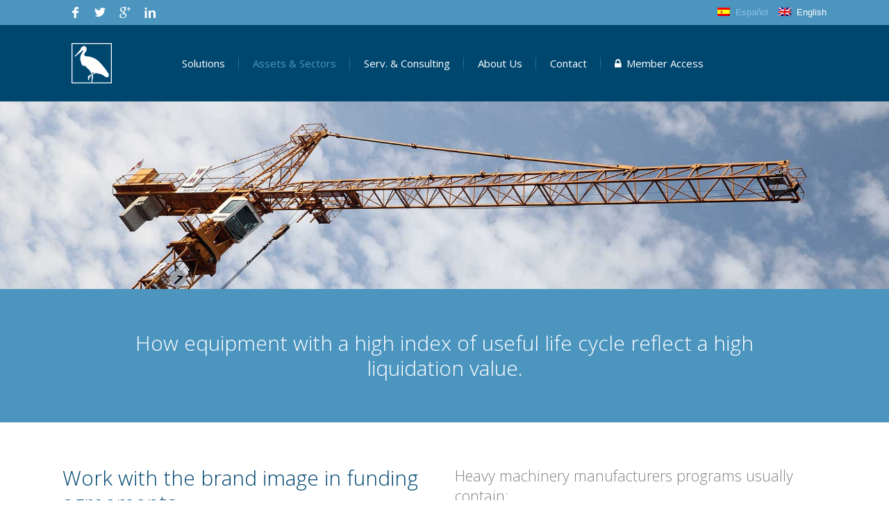

--- FILE ---
content_type: text/html; charset=UTF-8
request_url: http://toledocapitalassets.com/en/material-handling-heavy-machinery-industry
body_size: 7788
content:
	<!DOCTYPE html>
<html lang="en-US">
<head>
	<meta charset="UTF-8" />
		<meta name=viewport content="width=device-width,initial-scale=1,user-scalable=no">
		<title>Toledocapitalassets |   Material handling &amp; heavy machinery industry</title>

<link rel="stylesheet" href="http://toledocapitalassets.com/wp-content/plugins/sitepress-multilingual-cms/res/css/language-selector.css?v=3.1.9.7" type="text/css" media="all" />
	
			
				<link rel="profile" href="http://gmpg.org/xfn/11" />
	<link rel="pingback" href="http://toledocapitalassets.com/xmlrpc.php" />
	<link rel="shortcut icon" type="image/x-icon" href="http://toledocapitalassets.com/wp-content/uploads/2015/05/logo-inverso.jpg">
	<link rel="apple-touch-icon" href="http://toledocapitalassets.com/wp-content/uploads/2015/05/logo-inverso.jpg"/>
	<!--[if gte IE 9]>
		<style type="text/css">
			.gradient {
				 filter: none;
			}
		</style>
	<![endif]-->

	<link href='http://fonts.googleapis.com/css?family=Raleway:300,400,500|Open+Sans:200,300,400,600,700,800&subset=latin,latin-ext' rel='stylesheet' type='text/css'>
<link rel="alternate" type="application/rss+xml" title="Toledocapitalassets &raquo; Feed" href="http://toledocapitalassets.com/en/feed" />
<link rel="alternate" type="application/rss+xml" title="Toledocapitalassets &raquo; Comments Feed" href="http://toledocapitalassets.com/en/comments/feed" />
<link rel="alternate" type="application/rss+xml" title="Toledocapitalassets &raquo; Material handling &amp; heavy machinery industry Comments Feed" href="http://toledocapitalassets.com/en/material-handling-heavy-machinery-industry/feed" />
		<script type="text/javascript">
			window._wpemojiSettings = {"baseUrl":"http:\/\/s.w.org\/images\/core\/emoji\/72x72\/","ext":".png","source":{"concatemoji":"http:\/\/toledocapitalassets.com\/wp-includes\/js\/wp-emoji-release.min.js?ver=4.2.39"}};
			!function(e,n,t){var a;function o(e){var t=n.createElement("canvas"),a=t.getContext&&t.getContext("2d");return!(!a||!a.fillText)&&(a.textBaseline="top",a.font="600 32px Arial","flag"===e?(a.fillText(String.fromCharCode(55356,56812,55356,56807),0,0),3e3<t.toDataURL().length):(a.fillText(String.fromCharCode(55357,56835),0,0),0!==a.getImageData(16,16,1,1).data[0]))}function i(e){var t=n.createElement("script");t.src=e,t.type="text/javascript",n.getElementsByTagName("head")[0].appendChild(t)}t.supports={simple:o("simple"),flag:o("flag")},t.DOMReady=!1,t.readyCallback=function(){t.DOMReady=!0},t.supports.simple&&t.supports.flag||(a=function(){t.readyCallback()},n.addEventListener?(n.addEventListener("DOMContentLoaded",a,!1),e.addEventListener("load",a,!1)):(e.attachEvent("onload",a),n.attachEvent("onreadystatechange",function(){"complete"===n.readyState&&t.readyCallback()})),(a=t.source||{}).concatemoji?i(a.concatemoji):a.wpemoji&&a.twemoji&&(i(a.twemoji),i(a.wpemoji)))}(window,document,window._wpemojiSettings);
		</script>
		<style type="text/css">
img.wp-smiley,
img.emoji {
	display: inline !important;
	border: none !important;
	box-shadow: none !important;
	height: 1em !important;
	width: 1em !important;
	margin: 0 .07em !important;
	vertical-align: -0.1em !important;
	background: none !important;
	padding: 0 !important;
}
</style>
<link rel='stylesheet' id='layerslider-css'  href='http://toledocapitalassets.com/wp-content/plugins/LayerSlider/static/css/layerslider.css?ver=5.3.2' type='text/css' media='all' />
<link rel='stylesheet' id='ls-google-fonts-css'  href='http://fonts.googleapis.com/css?family=Lato:100,300,regular,700,900%7COpen+Sans:300%7CIndie+Flower:regular%7COswald:300,regular,700&#038;subset=latin%2Clatin-ext' type='text/css' media='all' />
<link rel='stylesheet' id='default_style-css'  href='http://toledocapitalassets.com/wp-content/themes/nouveau/style.css?ver=4.2.39' type='text/css' media='all' />
<link rel='stylesheet' id='qode-font-awesome-css'  href='http://toledocapitalassets.com/wp-content/themes/nouveau/css/font-awesome/css/font-awesome.min.css?ver=4.2.39' type='text/css' media='all' />
<link rel='stylesheet' id='stylesheet-css'  href='http://toledocapitalassets.com/wp-content/themes/nouveau/css/stylesheet.min.css?ver=4.2.39' type='text/css' media='all' />
<link rel='stylesheet' id='mac_stylesheet-css'  href='http://toledocapitalassets.com/wp-content/themes/nouveau/css/mac_stylesheet.css?ver=4.2.39' type='text/css' media='all' />
<link rel='stylesheet' id='webkit-css'  href='http://toledocapitalassets.com/wp-content/themes/nouveau/css/webkit_stylesheet.css?ver=4.2.39' type='text/css' media='all' />
<link rel='stylesheet' id='style_dynamic-css'  href='http://toledocapitalassets.com/wp-content/themes/nouveau/css/style_dynamic.php?ver=4.2.39' type='text/css' media='all' />
<link rel='stylesheet' id='responsive-css'  href='http://toledocapitalassets.com/wp-content/themes/nouveau/css/responsive.min.css?ver=4.2.39' type='text/css' media='all' />
<link rel='stylesheet' id='js_composer_front-css'  href='http://toledocapitalassets.com/wp-content/plugins/js_composer/assets/css/js_composer.css?ver=4.4.4' type='text/css' media='all' />
<link rel='stylesheet' id='custom_css-css'  href='http://toledocapitalassets.com/wp-content/themes/nouveau/css/custom_css.php?ver=4.2.39' type='text/css' media='all' />
<link rel='stylesheet' id='cool-social-icons-font-css'  href='http://toledocapitalassets.com/wp-content/plugins/cool-social-icons-widget/css/style.css?light&#038;ver=1.0.5' type='text/css' media='all' />
<link rel='stylesheet' id='dhvc-form-datetimepicker-css'  href='http://toledocapitalassets.com/wp-content/plugins/dhvc-form/assets/datetimepicker/jquery.datetimepicker.css?ver=2.2.9' type='text/css' media='all' />
<link rel='stylesheet' id='dhvc-form-font-awesome-css'  href='http://toledocapitalassets.com/wp-content/plugins/dhvc-form/assets/fonts/font-awesome/css/font-awesome.min.css?ver=4.1.0' type='text/css' media='all' />
<link rel='stylesheet' id='dhvc-form-css'  href='http://toledocapitalassets.com/wp-content/plugins/dhvc-form/assets/css/style.css?ver=1.3.4' type='text/css' media='all' />
<link rel='stylesheet' id='ms-main-css'  href='http://toledocapitalassets.com/wp-content/plugins/masterslider/public/assets/css/masterslider.main.css?ver=2.16.0' type='text/css' media='all' />
<link rel='stylesheet' id='ms-custom-css'  href='http://toledocapitalassets.com/wp-content/uploads/masterslider/custom.css?ver=4.7' type='text/css' media='all' />
<script type='text/javascript' src='http://toledocapitalassets.com/wp-includes/js/jquery/jquery.js?ver=1.11.2'></script>
<script type='text/javascript' src='http://toledocapitalassets.com/wp-includes/js/jquery/jquery-migrate.min.js?ver=1.2.1'></script>
<script type='text/javascript' src='http://toledocapitalassets.com/wp-content/plugins/LayerSlider/static/js/greensock.js?ver=1.11.8'></script>
<script type='text/javascript' src='http://toledocapitalassets.com/wp-content/plugins/LayerSlider/static/js/layerslider.kreaturamedia.jquery.js?ver=5.3.2'></script>
<script type='text/javascript' src='http://toledocapitalassets.com/wp-content/plugins/LayerSlider/static/js/layerslider.transitions.js?ver=5.3.2'></script>
<script type='text/javascript' src='http://toledocapitalassets.com/wp-content/plugins/dhvc-form/assets/datetimepicker/jquery.datetimepicker.js?ver=2.2.9'></script>
<script type='text/javascript' src='http://toledocapitalassets.com/wp-includes/js/jquery/ui/core.min.js?ver=1.11.4'></script>
<script type='text/javascript' src='http://toledocapitalassets.com/wp-includes/js/jquery/ui/widget.min.js?ver=1.11.4'></script>
<script type='text/javascript' src='http://toledocapitalassets.com/wp-includes/js/jquery/ui/mouse.min.js?ver=1.11.4'></script>
<script type='text/javascript' src='http://toledocapitalassets.com/wp-includes/js/jquery/ui/slider.min.js?ver=1.11.4'></script>
<script type='text/javascript' src='http://toledocapitalassets.com/wp-content/plugins/dhvc-form/assets/validate/jquery.validate.min.js?ver=1.12.0'></script>
<script type='text/javascript'>
/* <![CDATA[ */
var dhvcformL10n = {"ajax_url":"\/wp-admin\/admin-ajax.php","plugin_url":"http:\/\/toledocapitalassets.com\/wp-content\/plugins\/dhvc-form","allowed_file_extension":"zip|rar|tar|7z|jpg|jpeg|png|gif|pdf|doc|docx|ppt|pptx|xls|xlsx","date_format":"Y\/m\/d","time_format":"H:i","time_picker_step":"60","datetimepicker_lang":"es","container_class":".vc_row-fluid","validate_messages":{"required":"Campo obligatorio","remote":"Formato no reconocido.","email":"Formato no reconocido.","url":"Formato no reconocido.","date":"Formato no reconocido.","dateISO":"Formato no reconocido.","number":"Formato no reconocido.","digits":"Formato no reconocido.","creditcard":"Formato no reconocido.","equalTo":"Formato no reconocido.","maxlength":"Formato no reconocido.","minlength":"Formato no reconocido.","rangelength":"Formato no reconocido.","range":"Formato no reconocido.","max":"Formato no reconocido.","min":"Formato no reconocido.","alpha":"PFormato no reconocido.","alphanum":"Formato no reconocido.","zip":"Formato no reconocido.","fax":"Formato no reconocido.","cpassword":"Formato no reconocido.","select":"Elija una opci\u00f3n","recaptcha":"Formato no reconocido.","captcha":"Formato no reconocido.","extension":"Formato no reconocido."}};
/* ]]> */
</script>
<script type='text/javascript' src='http://toledocapitalassets.com/wp-content/plugins/dhvc-form/assets/js/script.js?ver=1.3.4'></script>
<link rel="EditURI" type="application/rsd+xml" title="RSD" href="http://toledocapitalassets.com/xmlrpc.php?rsd" />
<link rel="wlwmanifest" type="application/wlwmanifest+xml" href="http://toledocapitalassets.com/wp-includes/wlwmanifest.xml" /> 
<meta name="generator" content="WordPress 4.2.39" />
<link rel='shortlink' href='http://toledocapitalassets.com/?p=846' />
<script>var ms_grabbing_curosr='http://toledocapitalassets.com/wp-content/plugins/masterslider/public/assets/css/common/grabbing.cur',ms_grab_curosr='http://toledocapitalassets.com/wp-content/plugins/masterslider/public/assets/css/common/grab.cur';</script>
<meta name="generator" content="MasterSlider 2.16.0 - Responsive Touch Image Slider" />
<meta name="generator" content="WPML ver:3.1.9.7 stt:1,2;0" />
<link rel="alternate" hreflang="es-ES" href="http://toledocapitalassets.com/maq-pesada-o-publicas" />
<link rel="alternate" hreflang="en-US" href="http://toledocapitalassets.com/en/material-handling-heavy-machinery-industry" />
	<style type="text/css">.recentcomments a{display:inline !important;padding:0 !important;margin:0 !important;}</style>
<meta name="generator" content="Powered by Visual Composer - drag and drop page builder for WordPress."/>
<!--[if IE 8]><link rel="stylesheet" type="text/css" href="http://toledocapitalassets.com/wp-content/plugins/js_composer/assets/css/vc-ie8.css" media="screen"><![endif]--><link rel='canonical' href='http://toledocapitalassets.com/maq-pesada-o-publicas' />
<style type="text/css" data-type="vc_shortcodes-custom-css">.vc_custom_1448551219664{margin-top: 0px !important;margin-bottom: 0px !important;border-top-width: 0px !important;border-bottom-width: 0px !important;padding-top: 60px !important;padding-right: 3% !important;padding-bottom: 60px !important;padding-left: 3% !important;}.vc_custom_1448551234785{padding-top: 70px !important;padding-right: 7% !important;padding-bottom: 70px !important;padding-left: 7% !important;}.vc_custom_1448551264313{padding-bottom: 25px !important;}.vc_custom_1448551279595{padding-bottom: 15px !important;}.vc_custom_1448551290522{padding-bottom: 15px !important;}.vc_custom_1448551306506{margin-bottom: 15px !important;}.vc_custom_1448551335325{padding-bottom: 30px !important;}</style><noscript><style> .wpb_animate_when_almost_visible { opacity: 1; }</style></noscript>	
</head>

<body class="page page-id-846 page-template page-template-full_width page-template-full_width-php _masterslider _msp_version_2.16.0  wpb-js-composer js-comp-ver-4.4.4 vc_responsive">
                <div class="ajax_loader"><div class="ajax_loader_1"><div class="spinner"><div class="bounce1"></div><div class="bounce2"></div><div class="bounce3"></div></div></div></div>
    
			<div class="wrapper">
	<div class="wrapper_inner">
	<!-- Google Analytics start -->
		<!-- Google Analytics end -->
	
<header class="page_header has_top  regular   ">
	<div class="header_inner clearfix">
	
		<div class="header_top_bottom_holder">
			<div class="header_top clearfix" style='' >
							<div class="container">
					<div class="container_inner clearfix">
								<div class="left">
						<div class="inner">
						<div class="header-widget cool-social-icons header-left-widget"><ul id="cool-social" class=""><li class="social-facebook"><a href="http://toledocapitalassets.com/" target="_blank" ></a></li><li class="social-twitter"><a href="http://toledocapitalassets.com/" target="_blank" ></a></li><li class="social-gplus"><a href="http://toledocapitalassets.com/" target="_blank" ></a></li><li class="social-linkedin"><a href="http://toledocapitalassets.com/" target="_blank" ></a></li></ul></div>						</div>
					</div>
					<div class="right">
						<div class="inner">
						<div class="header-widget widget_icl_lang_sel_widget header-right-widget">
            <div id="lang_sel_list" class="lang_sel_list_horizontal">
            <ul>
                                <li class="icl-es">
									<a href="http://toledocapitalassets.com/maq-pesada-o-publicas" class="lang_sel_other">
																					<img  class="iclflag" src="http://toledocapitalassets.com/wp-content/plugins/sitepress-multilingual-cms/res/flags/es.png" alt="es"
													 title="Español"/>&nbsp;
										Español									</a>
                </li>
                                <li class="icl-en">
									<a href="http://toledocapitalassets.com/en/material-handling-heavy-machinery-industry" class="lang_sel_sel">
																					<img  class="iclflag" src="http://toledocapitalassets.com/wp-content/plugins/sitepress-multilingual-cms/res/flags/en.png" alt="en"
													 title="English"/>&nbsp;
										English									</a>
                </li>
                            </ul>
</div>
</div>						</div>
					</div>
									</div>
				</div>
					</div>
		<div class="header_bottom clearfix" style='' >
						<div class="container">
					<div class="container_inner clearfix">
								<div class="header_inner_left">
						<div class="mobile_menu_button"><span><i class="fa fa-bars"></i></span></div>
						<div class="logo_wrapper">
														<div class="q_logo"><a href="http://toledocapitalassets.com/en//"><img class="normal" src="http://toledocapitalassets.com/wp-content/uploads/2015/12/LOGO-INVERTIDO22.png" alt="Logo"/><img class="light" src="http://toledocapitalassets.com/wp-content/uploads/2015/12/LOGO-INVERTIDO22.png" alt="Logo"/><img class="dark" src="http://toledocapitalassets.com/wp-content/uploads/2015/12/LOGO-INVERTIDO22.png" alt="Logo"/><img class="sticky" src="http://toledocapitalassets.com/wp-content/uploads/2015/12/LOGO-INVERTIDO22.png" alt="Logo"/></a></div>
							
						</div>
                        					</div>
																		<div class="header_inner_right">
                                <div class="side_menu_button_wrapper right">
                                    <div class="side_menu_button">
                                                                                                                                                                                                                                            </div>
                                </div>
							</div>
												<nav class="main_menu drop_down right dropdown_animation">
						<ul id="menu-cabecera" class=""><li id="nav-menu-item-870" class="menu-item menu-item-type-post_type menu-item-object-page menu-item-has-children  has_sub narrow"><a href="http://toledocapitalassets.com/en/solutions" class=""><i class="menu_icon fa blank"></i><span>Solutions</span><span class="line"></span></a>
<div class="second bellow_header"><div class="inner"><div class="inner_arrow"></div><ul>
	<li id="nav-menu-item-876" class="menu-item menu-item-type-post_type menu-item-object-page "><a href="http://toledocapitalassets.com/en/renting-of-assets-with-or-without-residual-value" class=""><i class="menu_icon fa blank"></i><span>Renting of assets with or without residual value</span><span class="line"></span></a></li>
	<li id="nav-menu-item-881" class="menu-item menu-item-type-post_type menu-item-object-page "><a href="http://toledocapitalassets.com/en/sale-and-lease-back" class=""><i class="menu_icon fa blank"></i><span>Sale and lease back</span><span class="line"></span></a></li>
	<li id="nav-menu-item-869" class="menu-item menu-item-type-post_type menu-item-object-page "><a href="http://toledocapitalassets.com/en/complex-financial-solutions-in-it" class=""><i class="menu_icon fa blank"></i><span>Complex financial solutions in IT</span><span class="line"></span></a></li>
	<li id="nav-menu-item-1750" class="menu-item menu-item-type-post_type menu-item-object-page "><a href="http://toledocapitalassets.com/en/portfolio-acquisition" class=""><i class="menu_icon fa blank"></i><span>Portfolio acquisition</span><span class="line"></span></a></li>
	<li id="nav-menu-item-878" class="menu-item menu-item-type-post_type menu-item-object-page "><a href="http://toledocapitalassets.com/en/intermediation-to-obtain-short-term-loans" class=""><i class="menu_icon fa blank"></i><span>Intermediation to obtain short-term loans</span><span class="line"></span></a></li>
</ul></div></div>
</li>
<li id="nav-menu-item-889" class="menu-item menu-item-type-post_type menu-item-object-page current-menu-ancestor current-menu-parent current_page_parent current_page_ancestor menu-item-has-children active has_sub narrow"><a href="http://toledocapitalassets.com/en/assets-sectors" class=" current "><i class="menu_icon fa blank"></i><span>Assets &#038; Sectors</span><span class="line"></span></a>
<div class="second bellow_header"><div class="inner"><div class="inner_arrow"></div><ul>
	<li id="nav-menu-item-868" class="menu-item menu-item-type-post_type menu-item-object-page "><a href="http://toledocapitalassets.com/en/smes-solutions" class=""><i class="menu_icon fa blank"></i><span>SMEs solutions</span><span class="line"></span></a></li>
	<li id="nav-menu-item-875" class="menu-item menu-item-type-post_type menu-item-object-page "><a href="http://toledocapitalassets.com/en/high-tech-sector" class=""><i class="menu_icon fa blank"></i><span>High-tech sector</span><span class="line"></span></a></li>
	<li id="nav-menu-item-877" class="menu-item menu-item-type-post_type menu-item-object-page current-menu-item page_item page-item-846 current_page_item "><a href="http://toledocapitalassets.com/en/material-handling-heavy-machinery-industry" class=""><i class="menu_icon fa blank"></i><span>Material handling &#038; heavy machinery industry</span><span class="line"></span></a></li>
	<li id="nav-menu-item-874" class="menu-item menu-item-type-post_type menu-item-object-page "><a href="http://toledocapitalassets.com/en/medical-hospital-equipment" class=""><i class="menu_icon fa blank"></i><span>Medical &#038; hospital equipment</span><span class="line"></span></a></li>
</ul></div></div>
</li>
<li id="nav-menu-item-873" class="menu-item menu-item-type-post_type menu-item-object-page menu-item-has-children  has_sub narrow"><a href="http://toledocapitalassets.com/en/services-and-consulting" class=""><i class="menu_icon fa blank"></i><span>Serv. &#038; Consulting</span><span class="line"></span></a>
<div class="second bellow_header"><div class="inner"><div class="inner_arrow"></div><ul>
	<li id="nav-menu-item-872" class="menu-item menu-item-type-post_type menu-item-object-page "><a href="http://toledocapitalassets.com/en/advisory-services" class=""><i class="menu_icon fa blank"></i><span>Advisory Services</span><span class="line"></span></a></li>
	<li id="nav-menu-item-879" class="menu-item menu-item-type-post_type menu-item-object-page "><a href="http://toledocapitalassets.com/en/outsourcing-of-invoicing-billing-portfolio-management" class=""><i class="menu_icon fa blank"></i><span>Outsourcing of Invoicing, Billing &#038; Portfolio Management</span><span class="line"></span></a></li>
</ul></div></div>
</li>
<li id="nav-menu-item-871" class="menu-item menu-item-type-post_type menu-item-object-page  narrow"><a href="http://toledocapitalassets.com/en/about-us" class=""><i class="menu_icon fa blank"></i><span>About Us</span><span class="line"></span></a></li>
<li id="nav-menu-item-880" class="menu-item menu-item-type-post_type menu-item-object-page  narrow"><a href="http://toledocapitalassets.com/en/contact" class=""><i class="menu_icon fa blank"></i><span>Contact</span><span class="line"></span></a></li>
<li id="nav-menu-item-826" class="menu-item menu-item-type-post_type menu-item-object-page  narrow"><a href="http://toledocapitalassets.com/en/member-access" class=""><i class="menu_icon fa fa-lock"></i><span>Member Access</span><span class="line"></span></a></li>
</ul>						</nav>
																
								</div>
				</div>
				</div>
				<nav class="mobile_menu">
						<ul id="menu-cabecera-1" class=""><li id="mobile-menu-item-870" class="menu-item menu-item-type-post_type menu-item-object-page menu-item-has-children  has_sub"><a href="http://toledocapitalassets.com/en/solutions" class=""><span>Solutions</span></a><span class="mobile_arrow"><i class="fa fa-angle-right"></i><i class="fa fa-angle-down"></i></span>
<ul class="sub_menu">
	<li id="mobile-menu-item-876" class="menu-item menu-item-type-post_type menu-item-object-page "><a href="http://toledocapitalassets.com/en/renting-of-assets-with-or-without-residual-value" class=""><span>Renting of assets with or without residual value</span></a><span class="mobile_arrow"><i class="fa fa-angle-right"></i><i class="fa fa-angle-down"></i></span></li>
	<li id="mobile-menu-item-881" class="menu-item menu-item-type-post_type menu-item-object-page "><a href="http://toledocapitalassets.com/en/sale-and-lease-back" class=""><span>Sale and lease back</span></a><span class="mobile_arrow"><i class="fa fa-angle-right"></i><i class="fa fa-angle-down"></i></span></li>
	<li id="mobile-menu-item-869" class="menu-item menu-item-type-post_type menu-item-object-page "><a href="http://toledocapitalassets.com/en/complex-financial-solutions-in-it" class=""><span>Complex financial solutions in IT</span></a><span class="mobile_arrow"><i class="fa fa-angle-right"></i><i class="fa fa-angle-down"></i></span></li>
	<li id="mobile-menu-item-1750" class="menu-item menu-item-type-post_type menu-item-object-page "><a href="http://toledocapitalassets.com/en/portfolio-acquisition" class=""><span>Portfolio acquisition</span></a><span class="mobile_arrow"><i class="fa fa-angle-right"></i><i class="fa fa-angle-down"></i></span></li>
	<li id="mobile-menu-item-878" class="menu-item menu-item-type-post_type menu-item-object-page "><a href="http://toledocapitalassets.com/en/intermediation-to-obtain-short-term-loans" class=""><span>Intermediation to obtain short-term loans</span></a><span class="mobile_arrow"><i class="fa fa-angle-right"></i><i class="fa fa-angle-down"></i></span></li>
</ul>
</li>
<li id="mobile-menu-item-889" class="menu-item menu-item-type-post_type menu-item-object-page current-menu-ancestor current-menu-parent current_page_parent current_page_ancestor menu-item-has-children active has_sub"><a href="http://toledocapitalassets.com/en/assets-sectors" class=" current "><span>Assets &#038; Sectors</span></a><span class="mobile_arrow"><i class="fa fa-angle-right"></i><i class="fa fa-angle-down"></i></span>
<ul class="sub_menu">
	<li id="mobile-menu-item-868" class="menu-item menu-item-type-post_type menu-item-object-page "><a href="http://toledocapitalassets.com/en/smes-solutions" class=""><span>SMEs solutions</span></a><span class="mobile_arrow"><i class="fa fa-angle-right"></i><i class="fa fa-angle-down"></i></span></li>
	<li id="mobile-menu-item-875" class="menu-item menu-item-type-post_type menu-item-object-page "><a href="http://toledocapitalassets.com/en/high-tech-sector" class=""><span>High-tech sector</span></a><span class="mobile_arrow"><i class="fa fa-angle-right"></i><i class="fa fa-angle-down"></i></span></li>
	<li id="mobile-menu-item-877" class="menu-item menu-item-type-post_type menu-item-object-page current-menu-item page_item page-item-846 current_page_item "><a href="http://toledocapitalassets.com/en/material-handling-heavy-machinery-industry" class=""><span>Material handling &#038; heavy machinery industry</span></a><span class="mobile_arrow"><i class="fa fa-angle-right"></i><i class="fa fa-angle-down"></i></span></li>
	<li id="mobile-menu-item-874" class="menu-item menu-item-type-post_type menu-item-object-page "><a href="http://toledocapitalassets.com/en/medical-hospital-equipment" class=""><span>Medical &#038; hospital equipment</span></a><span class="mobile_arrow"><i class="fa fa-angle-right"></i><i class="fa fa-angle-down"></i></span></li>
</ul>
</li>
<li id="mobile-menu-item-873" class="menu-item menu-item-type-post_type menu-item-object-page menu-item-has-children  has_sub"><a href="http://toledocapitalassets.com/en/services-and-consulting" class=""><span>Serv. &#038; Consulting</span></a><span class="mobile_arrow"><i class="fa fa-angle-right"></i><i class="fa fa-angle-down"></i></span>
<ul class="sub_menu">
	<li id="mobile-menu-item-872" class="menu-item menu-item-type-post_type menu-item-object-page "><a href="http://toledocapitalassets.com/en/advisory-services" class=""><span>Advisory Services</span></a><span class="mobile_arrow"><i class="fa fa-angle-right"></i><i class="fa fa-angle-down"></i></span></li>
	<li id="mobile-menu-item-879" class="menu-item menu-item-type-post_type menu-item-object-page "><a href="http://toledocapitalassets.com/en/outsourcing-of-invoicing-billing-portfolio-management" class=""><span>Outsourcing of Invoicing, Billing &#038; Portfolio Management</span></a><span class="mobile_arrow"><i class="fa fa-angle-right"></i><i class="fa fa-angle-down"></i></span></li>
</ul>
</li>
<li id="mobile-menu-item-871" class="menu-item menu-item-type-post_type menu-item-object-page "><a href="http://toledocapitalassets.com/en/about-us" class=""><span>About Us</span></a><span class="mobile_arrow"><i class="fa fa-angle-right"></i><i class="fa fa-angle-down"></i></span></li>
<li id="mobile-menu-item-880" class="menu-item menu-item-type-post_type menu-item-object-page "><a href="http://toledocapitalassets.com/en/contact" class=""><span>Contact</span></a><span class="mobile_arrow"><i class="fa fa-angle-right"></i><i class="fa fa-angle-down"></i></span></li>
<li id="mobile-menu-item-826" class="menu-item menu-item-type-post_type menu-item-object-page "><a href="http://toledocapitalassets.com/en/member-access" class=""><span>Member Access</span></a><span class="mobile_arrow"><i class="fa fa-angle-right"></i><i class="fa fa-angle-down"></i></span></li>
</ul>					</nav>
	</div>
	</div>
</header>
		<a id='back_to_top' href='#'>
			<span class="fa-stack">
				<i class="fa fa-angle-up " style=""></i>
			</span>
		</a>
	        	<div class="content ">
						<div class="content_inner  " style="">										<div class="full_width">
	<div class="full_width_inner">
										<div    class="vc_row wpb_row section vc_row-fluid" style='background-color:#eaeaea; text-align:left;'><div class=" full_section_inner clearfix">
	<div class="vc_col-sm-12 vc_hidden-sm vc_hidden-xs wpb_column vc_column_container ">
		<div class="wpb_wrapper">
			
	<div class="wpb_single_image wpb_content_element vc_align_center">
		<div>
		<div class="wpb_wrapper">
			
			<img width="1903" height="402" src="http://toledocapitalassets.com/wp-content/uploads/2015/05/obras-publicas2.jpg" class=" vc_box_border_grey attachment-full" alt="obras-publicas2" />
		</div> 
		</div>
	</div> 
		</div> 
	</div> 
</div></div><div    class="vc_row wpb_row section vc_row-fluid" style='background-color:#eaeaea; text-align:left;'><div class=" full_section_inner clearfix">
	<div class="vc_col-sm-12 vc_hidden-lg vc_hidden-md wpb_column vc_column_container ">
		<div class="wpb_wrapper">
			
	<div class="wpb_single_image wpb_content_element vc_align_center">
		<div>
		<div class="wpb_wrapper">
			
			<img width="975" height="500" src="http://toledocapitalassets.com/wp-content/uploads/2015/05/OBRAS-PUBLICAS-MOBILE.jpg" class=" vc_box_border_grey attachment-full" alt="OBRAS-PUBLICAS-MOBILE" />
		</div> 
		</div>
	</div> 
		</div> 
	</div> 
</div></div><div    class="vc_row wpb_row section vc_row-fluid grid_section" style='background-color:#4c95bf; text-align:left;'><div class=" section_inner clearfix"><div class='section_inner_margin clearfix'>
	<div class="vc_col-sm-12 vc_hidden-sm vc_hidden-xs wpb_column vc_column_container ">
		<div class="wpb_wrapper">
			
	<div class="wpb_text_column wpb_content_element  vc_custom_1448551219664">
		<div class="wpb_wrapper">
			<h1 style="text-align: center;"><span style="color: #ffffff;">How equipment with a high index of useful life cycle reflect a high liquidation value.</span></h1>

		</div> 
	</div> 
		</div> 
	</div> 
</div></div></div><div    class="vc_row wpb_row section vc_row-fluid grid_section" style='background-color:#4c95bf; text-align:left;'><div class=" section_inner clearfix"><div class='section_inner_margin clearfix'>
	<div class="vc_col-sm-12 vc_hidden-lg vc_hidden-md wpb_column vc_column_container ">
		<div class="wpb_wrapper">
			
	<div class="wpb_text_column wpb_content_element  vc_custom_1448551234785">
		<div class="wpb_wrapper">
			<h6 style="text-align: center;"><span style="color: #ffffff; font-size: 17pt;">How equipment with a high index of useful life cycle reflect a high liquidation value.</span></h6>

		</div> 
	</div> 
		</div> 
	</div> 
</div></div></div><div    class="vc_row wpb_row section vc_row-fluid" style=' text-align:left;'><div class=" full_section_inner clearfix">
	<div class="vc_col-sm-12 wpb_column vc_column_container ">
		<div class="wpb_wrapper">
			<div class="vc_empty_space"  style="height: 45px" ><span class="vc_empty_space_inner"></span></div>


		</div> 
	</div> 
</div></div><div    class="vc_row wpb_row section vc_row-fluid grid_section" style=' text-align:left;'><div class=" section_inner clearfix"><div class='section_inner_margin clearfix'>
	<div class="vc_col-sm-6 wpb_column vc_column_container ">
		<div class="wpb_wrapper">
			<div class="vc_empty_space"  style="height: 17px" ><span class="vc_empty_space_inner"></span></div>


	<div class="wpb_text_column wpb_content_element  vc_custom_1448551264313">
		<div class="wpb_wrapper">
			<h1>Work with the brand image in funding agreements</h1>

		</div> 
	</div> 
	<div class="wpb_text_column wpb_content_element  vc_custom_1448551279595">
		<div class="wpb_wrapper">
			<p>The price of the market value is established either by agreement with the manufacturer or by a third party specialized in the value of these assets.</p>

		</div> 
	</div> 
	<div class="wpb_text_column wpb_content_element  vc_custom_1448551290522">
		<div class="wpb_wrapper">
			<p>There is also the possibility that a specialized insurance company will be able to secure the residual values with a manufacturer.</p>

		</div> 
	</div> 
	<div class="wpb_text_column wpb_content_element  vc_custom_1448551306506">
		<div class="wpb_wrapper">
			<p>Toledo Capital Assets as an independent national company maintains relationships with insurance companies to be able to offer this possibility.</p>

		</div> 
	</div> 
		</div> 
	</div> 

	<div class="vc_col-sm-6 wpb_column vc_column_container ">
		<div class="wpb_wrapper">
			<div class="vc_empty_space"  style="height: 17px" ><span class="vc_empty_space_inner"></span></div>


	<div class="wpb_text_column wpb_content_element  vc_custom_1448551335325">
		<div class="wpb_wrapper">
			<h3><span style="font-size: 16pt; color: #808080;">Heavy machinery manufacturers programs usually contain:</span></h3>

		</div> 
	</div> <div class='q_list circle circle_number'></p>
<ul>
<li>The establishment of the duration of the asset&#8217;s residual values.</li>
<li>A repurchase program that allows you to control your installed base.</li>
<li>Control over the repairs, storage and possession of the assets.</li>
</ul>
<p></div>
		</div> 
	</div> 
</div></div></div><div    class="vc_row wpb_row section vc_row-fluid" style=' text-align:left;'><div class=" full_section_inner clearfix">
	<div class="vc_col-sm-12 wpb_column vc_column_container ">
		<div class="wpb_wrapper">
			<div class="vc_empty_space"  style="height: 32px" ><span class="vc_empty_space_inner"></span></div>


		</div> 
	</div> 
</div></div><div    class="vc_row wpb_row section vc_row-fluid" style=' text-align:left;'><div class=" full_section_inner clearfix">
	<div class="vc_col-sm-12 wpb_column vc_column_container ">
		<div class="wpb_wrapper">
			<div class="vc_empty_space"  style="height: 30px" ><span class="vc_empty_space_inner"></span></div>


		</div> 
	</div> 
</div></div><div    class="vc_row wpb_row section vc_row-fluid grid_section" style='background-color:#efefef; text-align:left;'><div class=" section_inner clearfix"><div class='section_inner_margin clearfix'>
	<div class="vc_col-sm-12 wpb_column vc_column_container ">
		<div class="wpb_wrapper">
			<div class="vc_empty_space"  style="height: 62px" ><span class="vc_empty_space_inner"></span></div>

<div class="call_to_action normal" style="background-color: #ffffff;border: 1px solid #e0e0e0;"><div class="two_columns_75_25 clearfix"><div class="text_wrapper column1"><div class="call_to_action_text" ><h2 >Would you like to receive more information? </h2><p >Do not hesitate to contact us at Toledo Capital Assets. We will be pleased to help you.</p></div></div><div class="button_wrapper left_position column2"><a href="http://toledocapitalassets.com/en/contact" class="qbutton small qbutton_with_icon" target="_self" style="margin: 10px 0px 0px 0px;"><i class='fa fa-envelope' style=''></i><span>Send us an e-mail</span></a></div></div></div><div class="vc_empty_space"  style="height: 62px" ><span class="vc_empty_space_inner"></span></div>


		</div> 
	</div> 
</div></div></div>
										 
												</div>
	</div>	
					<div class="content_bottom" >
					</div>
				
	</div>
</div>
	<footer >
		<div class="footer_inner clearfix">
				<div class="footer_top_holder">
			<div class="footer_top">
								<div class="container">
					<div class="container_inner">
										<div id="text-4" class="widget widget_text">			<div class="textwidget"><center><img src="http://toledocapitalassets.com/wp-content/uploads/2015/12/logo-toledo-capital-assets-base.png" valign="center">
</center> </div>
		</div>									</div>
				</div>
							</div>
		</div>
						</div>
	</footer>
</div>
</div>
<script type='text/javascript'>
/* <![CDATA[ */
var qodeLike = {"ajaxurl":"http:\/\/toledocapitalassets.com\/wp-admin\/admin-ajax.php"};
/* ]]> */
</script>
<script type='text/javascript' src='http://toledocapitalassets.com/wp-content/themes/nouveau/js/qode-like.js?ver=1.0'></script>
<script type='text/javascript' src='http://toledocapitalassets.com/wp-content/themes/nouveau/js/plugins.js?ver=4.2.39'></script>
<script type='text/javascript' src='http://toledocapitalassets.com/wp-content/themes/nouveau/js/jquery.carouFredSel-6.2.1.js?ver=4.2.39'></script>
<script type='text/javascript' src='http://toledocapitalassets.com/wp-content/themes/nouveau/js/jquery.mousewheel.min.js?ver=4.2.39'></script>
<script type='text/javascript' src='http://toledocapitalassets.com/wp-content/themes/nouveau/js/jquery.touchSwipe.min.js?ver=4.2.39'></script>
<script type='text/javascript' src='http://toledocapitalassets.com/wp-content/themes/nouveau/js/default_dynamic.php?ver=4.2.39'></script>
<script type='text/javascript' src='http://toledocapitalassets.com/wp-content/themes/nouveau/js/default.min.js?ver=4.2.39'></script>
<script type='text/javascript' src='http://toledocapitalassets.com/wp-content/themes/nouveau/js/custom_js.php?ver=4.2.39'></script>
<script type='text/javascript' src='http://toledocapitalassets.com/wp-includes/js/comment-reply.min.js?ver=4.2.39'></script>
<script type='text/javascript' src='http://toledocapitalassets.com/wp-content/plugins/js_composer/assets/js/js_composer_front.js?ver=4.4.4'></script>
<script type='text/javascript' src='http://toledocapitalassets.com/wp-content/plugins/masterslider/public/assets/js/jquery.easing.min.js?ver=2.16.0'></script>
<script type='text/javascript' src='http://toledocapitalassets.com/wp-content/plugins/masterslider/public/assets/js/masterslider.min.js?ver=2.16.0'></script>
<script type='text/javascript'>
/* <![CDATA[ */
var icl_vars = {"current_language":"en","icl_home":"http:\/\/toledocapitalassets.com\/en\/"};
/* ]]> */
</script>
<script type='text/javascript' src='http://toledocapitalassets.com/wp-content/plugins/sitepress-multilingual-cms/res/js/sitepress.js?ver=4.2.39'></script>
<div class="dhvc-form-pop-overlay"></div></body>
</html>

--- FILE ---
content_type: text/css; charset=utf-8
request_url: http://toledocapitalassets.com/wp-content/themes/nouveau/css/style_dynamic.php?ver=4.2.39
body_size: 15261
content:
    /* Webkit */
    ::selection {
        background: #4c95bf;
    }
    /* Gecko/Mozilla */
    ::-moz-selection {
        background: #4c95bf;
    }


	#back_to_top:hover span,
	.blog_holder:not(.blog_single) article.format-link .post_text:hover,
	.blog_holder:not(.blog_single) article.format-quote .post_text:hover,
	.single_tags a,
	.single_links_pages > span,
	.single_links_pages a:hover span,
	.blog_load_more_button a,
	.mejs-controls .mejs-time-rail .mejs-time-handle,
	#wp-calendar td#today,
	.footer_top .widget.widget_search input[type="submit"],
	.side_menu .widget.widget_search input[type="submit"],
	.header_top .widget_search input[type="submit"],
	.widget .tagcloud a,
	.projects_holder article a.lightbox,
	.projects_holder article a.preview,
	.projects_holder article .portfolio_like,
	.portfolio_slides a.lightbox,
	.portfolio_slides a.preview,
	.portfolio_slides .portfolio_like,
	.portfolio_single .social_share_holder:hover > a,
	.q_load_more a,
	.portfolio_navigation .portfolio_button:hover a,
	.qbutton,
	#submit_comment,
	.q_dropcap.circle,
	.q_dropcap.square,
	.highlight,
	.q_message,
	.more_facts_button,
	.q_pie_graf_legend ul li .color_holder,
	.q_line_graf_legend ul li .color_holder,
	.q_price_table .active_price_table,
	.q_progress_bar .progress_content,
	.q_progress_bars_vertical .progress_content_outer .progress_content,
	.qode_carousels .flex-control-paging li a.flex-active,
	.vc_text_separator.full div,
	.q_social_icon_holder .fa-stack,
	.q_list.number.circle_number ul>li:before,
	.gallery_holder ul li .gallery_hover i,
	.gallery_holder ul li .gallery_hover i:hover,
	input.wpcf7-form-control.wpcf7-submit,
	input.wpcf7-form-control.wpcf7-submit:not([disabled]),
	.q_list.circle ul > li:before,
	.spinner > div{
		background-color: #4c95bf;
	}

	
    .projects_holder article a.lightbox:hover,
	.projects_holder article a.preview:hover,
	.projects_holder article .portfolio_like:hover,
	.portfolio_slides a.lightbox:hover,
	.portfolio_slides a.preview:hover,
	.portfolio_slides .portfolio_like:hover,
	.gallery_holder ul li .gallery_hover i:hover,
	.more_facts_holder.type2{
        background-color: rgba(76,149,191,0.7);
    }

	.carousel-inner .slider_content .text .qbutton.transparent_button:hover,
	.qbutton.transparent_button:hover,
	.box_holder_icon_inner .fa-stack:hover,
	.q_font_awsome_icon_square:hover,
	.q_font_awsome_icon_stack:hover i.fa-stack-base,
	.q_icon_with_title .icon_holder .fa-stack:hover{
		background-color: #4c95bf !important;
	}

	.ajax_loader_html,
	.qbutton.transparent_button,
	.q_dropcap.normal,
	.testimonials .flex-control-nav li a.flex-active,
	.testimonials .flex-control-nav li a:hover,
	input.wpcf7-form-control.wpcf7-submit[disabled]{
		border-color: #4c95bf;
	}

	.qbutton.transparent_button:hover,
	.box_holder_icon_inner .fa-stack:hover,
	.q_font_awsome_icon_square:hover,
	.q_font_awsome_icon_stack:hover i.fa-stack-base,
	.q_icon_with_title .icon_holder .fa-stack:hover{
		border-color: #4c95bf !important;
	}

	



    body{
    	    	    	font-family: 'Open Sans', sans-serif;
    	    	    	    		
    }

    	    h1,h2,h3,h4,h5,h6, nav.main_menu > ul > li > a, .drop_down .wide .second .inner > ul > li > a, nav.mobile_menu > ul > li > a, nav.mobile_menu > ul > li > h6, .subtitle, .breadcrumb, nav.content_menu ul li a, .blog_holder article .post_info > span, .blog_holder article .post_info > span a,	.blog_holder article.format-quote .post_text .quote_author,	.blog_holder article .post_text .post_read_more a, .comment_holder .comment_number_inner, .comment_holder .comment .text .name .comment_date, .comment_holder .comment .text .reply_holder a, .comment_holder .comment .text .comment-respond small > a, .pagination ul li span, .pagination ul li a,	div.pp_default .pp_description,	.carousel-inner p, .widget.widget_archive select, .widget.widget_categories select, .widget.widget_text select, .widget.widget_search input[type="text"],	.header_top .widget_search input[type="text"], .widget .tagcloud a,	.call_to_action_text_wrapper span, .q_counter_holder span.counter, .cover_boxes ul li .box_content a, .q_dropcap, .q_icon_with_title .icon_with_title_link, .latest_post_holder .post_info > span, .latest_post_holder .post_info > span a, .latest_post_holder .post_read_more a, .more_facts_button, .q_pie_chart_holder .tocounter, .q_price_table_holder .active_price_table span, .price_table_inner .price_title,	.price_in_table .value,	.price_in_table .mark, .price_in_table .price, .q_process_holder .q_process_inner2 .q_text_in_process, .q_progress_bar .progress_number, .q_progress_bars_vertical .progress_number, .q_tabs .tabs-nav li a, .q_team .q_team_title_holder span, .q_team_simple_title span, .q_list.number ul>li:before, div.wpcf7-response-output, .single_links_pages span, .blog_holder article .post_text a.more-link{
	    		    	font-family: 'Open Sans', sans-serif;
	    }
	
	
    
	span.highlight {
		background-color: #4c95bf;
	}


	.header_bottom{
		background-color: rgba(0,71,112,1);
	}

	

	header.scrolled .header_bottom,
	header.scrolled .header_top{
		background-color: rgba(0,71,112,1) !important;
	}


	header.sticky .header_bottom{
		background-color: rgba(0,71,112,1) !important;
	}

	@media only screen and (max-width: 1000px){
		.header_bottom {
			background-color: #004770 !important;
		}
	}


	.header_top{
		background-color: rgba(76,149,191,1);
	}


	header.sticky .header_top{
		background-color: rgba(76,149,191,1);
	}


	header.scrolled .header_bottom {
	    -webkit-box-shadow: 0 1px 3px rgba(0,0,0,0.11);
	    -moz-box-shadow: 0 1px 3px rgba(0,0,0,0.11);
	    -o-box-shadow: 0 1px 3px rgba(0,0,0,0.11);
	    box-shadow: 0 1px 3px rgba(0,0,0,0.11);
	}



	.content{
		margin-top: 0;
	}


	.logo_wrapper,
	.side_menu_button{
		height: 110px;
	}

			
	header:not(.centered_logo) .header_fixed_right_area {
	    line-height: 110px;
	}

	
	header.scrolled .logo_wrapper,
	header.scrolled .side_menu_button{
		height: 110px;
	}

	header.scrolled nav.main_menu ul li a,
	header.scrolled .shopping_cart_header .header_cart{
		line-height: 110px;
	}

	header.scrolled .drop_down .second{
		top: 110px;
	}

	header.sticky .logo_wrapper,
	header.sticky.centered_logo .logo_wrapper,
	header.sticky .side_menu_button {
		height: 110px !important;
	}

	header.sticky nav.main_menu > ul > li > a, 
	.light.sticky nav.main_menu > ul > li > a, 
	.light.sticky nav.main_menu > ul > li > a:hover, 
	.light.sticky nav.main_menu > ul > li.active > a, 
	.dark.sticky nav.main_menu > ul > li > a, 
	.dark.sticky nav.main_menu > ul > li > a:hover, 
	.dark.sticky nav.main_menu > ul > li.active > a,
	header.sticky .shopping_cart_header .header_cart,
	.light.sticky .shopping_cart_header .header_cart,
	.dark.sticky .shopping_cart_header .header_cart{
		line-height: 110px;
	}

	header.sticky .drop_down .second{
		top: 110px;
	}


	.touch section.parallax_section_holder{
		height: auto !important;
		min-height: 300px;  
		background-position: center top !important;  
		background-attachment: scroll;
	}

    @media only screen and (max-width: 1000px){
        section.parallax_section_holder{
            height: auto !important;
            min-height: 300px;
            background-position: center top !important;
            background-attachment: scroll;
        }
    }



    @media only screen and (max-width: 768px){
        section.parallax_section_holder{
            min-height: 400px;
            background-size: cover;
        }
    }

	nav.main_menu > ul > li > a,
	.shopping_cart_header .header_cart{
		line-height: 110px;
	}

	.drop_down .second .inner > ul, .drop_down .narrow .second .inner ul li ul{
		background-color: #4c95bf;
		background-color: rgba(76,149,191,1);
	}

	.drop_down .second .inner_arrow{
		border-bottom-color: #4c95bf;
		border-bottom-color: rgba(76,149,191,1);
	}
 


	nav.main_menu > ul > li > a{
		 color: #ffffff; 				 font-size: 15px; 		 font-style: normal; 			}

			.side_menu_button a,
		.shopping_cart_header .header_cart{
			color: #ffffff;
		}

        .popup_menu .line,
        .popup_menu .line:after,
        .popup_menu .line:before{
            background-color: #ffffff;
        }
	
	nav.main_menu > ul > li.active > a,
	nav.main_menu > ul > li:hover > a,
	.side_menu_button a:hover,
	.shopping_cart_header .header_cart:hover{
		color: #4c95bf;
	}

    .popup_menu:hover:not(.opened) .line,
    .popup_menu:hover:not(.opened) .line:after,
    .popup_menu:hover:not(.opened) .line:before{
        background-color: #4c95bf;
    }


	
	nav.main_menu > ul > li > a span.line{
		background: -moz-linear-gradient(top, rgba(76,149,191,0) 13%, rgba(76,149,191,0.6) 50%, rgba(76,149,191,0) 87%);
		background: -webkit-gradient(linear, left top, left bottom, color-stop(13%,rgba(76,149,191,0)), color-stop(50%,rgba(76,149,191,0.6)), color-stop(87%,rgba(76,149,191,0)));
		background: -webkit-linear-gradient(top, rgba(76,149,191,0) 13%,rgba(76,149,191,0.6) 50%,rgba(76,149,191,0) 87%);
		background: -o-linear-gradient(top, rgba(76,149,191,0) 13%,rgba(76,149,191,0.6) 50%,rgba(76,149,191,0) 87%);
		background: -ms-linear-gradient(top, rgba(76,149,191,0) 13%,rgba(76,149,191,0.6) 50%,rgba(76,149,191,0) 87%);
		background: linear-gradient(to bottom, rgba(76,149,191,0) 13%,rgba(76,149,191,0.6) 50%,rgba(76,149,191,0) 87%);
	}

	.drop_down .second .inner > ul > li > a,
	.drop_down .wide .second .inner > ul > li > a{
		 color: #ffffff; 				 font-size: 14px; 				 font-style: normal;  			}

	.drop_down .second .inner > ul > li > a:hover{
		color: #072b40 !important;
	}









	nav.mobile_menu > ul > li > a, nav.mobile_menu > ul > li > h6{
		 color: #4c95bf; 								 font-style: normal; 					}

	nav.mobile_menu ul li ul li a, nav.mobile_menu ul li ul li h6{
		 color: #666666; 								 font-style: normal; 					}

	nav.mobile_menu > ul > li:hover > a, nav.mobile_menu > ul > li.active > a{
		color: #4c95bf !important;
	}

	nav.mobile_menu ul li ul li:hover > a, nav.mobile_menu ul li ul li.active > a{
		color: #4c95bf !important;
	}



    .side_menu_button > a,
    .mobile_menu_button span,
    .shopping_cart_header .header_cart{
    	color: #ffffff; 
	}

    .popup_menu .line,
    .popup_menu .line:after,
    .popup_menu .line:before{
        background-color: #ffffff;
    }

    @media only screen and (max-width: 1000px){
		.dark:not(.sticky):not(.scrolled) .shopping_cart_header .header_cart,
	    .light:not(.sticky):not(.scrolled) .shopping_cart_header .header_cart,
		.light:not(.sticky):not(.scrolled) .side_menu_button > a,
		.dark:not(.sticky):not(.scrolled) .side_menu_button > a{
			color: #ffffff; 
		}
	}

    .side_menu_button > a:hover, .mobile_menu_button span:hover, .shopping_cart_header .header_cart:hover{
    	color: #ffffff; 
	}

    .popup_menu:hover:not(.opened) .line,
    .popup_menu:hover:not(.opened) .line:after,
    .popup_menu:hover:not(.opened) .line:before{
        background-color: #ffffff;
    }

    @media only screen and (max-width: 1000px){
		.dark:not(.sticky):not(.scrolled) .shopping_cart_header .header_cart:hover,
	    .light:not(.sticky):not(.scrolled) .shopping_cart_header .header_cart:hover,
		.light:not(.sticky):not(.scrolled) .side_menu_button > a:hover,
		.dark:not(.sticky):not(.scrolled) .side_menu_button > a:hover{
			#ffffff;
		}
	}

	h1{
			color: #004770; 								font-style: normal; 		font-weight: 200; 	    	}

	h2,	h2 a{
		color: #004770; 				font-size: 30px; 				font-style: normal; 		font-weight: 200; 	    	}

	h3, h3 a, .call_to_action_text_wrapper span{
		color: #004770; 				font-size: 22px; 		line-height: 29px; 		font-style: normal; 		font-weight: 300; 	    	}

	h4,	h4 a{
		color: #004770; 						line-height: 35px; 		font-style: normal; 		font-weight: 200; 	    	}


	h6, h6 a{
		color: #004770; 				font-size: 20px; 				font-style: normal;  		font-weight: 300; 			}


	a, p a{
		color: #4c95bf;		font-style: normal;		font-weight: 500;		text-decoration: none;	}

	a:hover,p a:hover{
		color: #072b40;		text-decoration: none;	}


	.title .separator{
		text-align: ;
			}

	.title h6, .title{
		text-align: ;
	}

	.separator{
									background-color: #004770; 	}

	.separator.small{
					
									;
			background: -moz-linear-gradient(left, rgba(0,71,112,0) 13%, rgba(0,71,112,0.6) 50%, rgba(0,71,112,0) 87%); /* FF3.6+ */
			background: -webkit-gradient(linear, left top, right top, color-stop(13%,rgba(0,71,112,0)), color-stop(50%,rgba(0,71,112,0.6)), color-stop(87%,rgba(0,71,112,0))); /* Chrome,Safari4+ */
			background: -webkit-linear-gradient(left, rgba(0,71,112,0) 13%,rgba(0,71,112,0.6) 50%,rgba(0,71,112,0) 87%); /* Chrome10+,Safari5.1+ */
			background: -o-linear-gradient(left, rgba(0,71,112,0) 13%,rgba(0,71,112,0.6) 50%,rgba(0,71,112,0) 87%); /* Opera 11.10+ */
			background: -ms-linear-gradient(left, rgba(0,71,112,0) 13%,rgba(0,71,112,0.6) 50%,rgba(0,71,112,0) 87%); /* IE10+ */
			background: linear-gradient(to right, rgba(0,71,112,0) 13%,rgba(0,71,112,0.6) 50%,rgba(0,71,112,0) 87%); /* W3C */
			
	}

	.qbutton, #submit_comment, .q_load_more a{
			color: #ffffff; 			background-color: #4c95bf; 	    					 font-size: 14px; 									}

	.qbutton.transparent_button{
			color: #ffffff; 			}

	.qbutton:hover, #submit_comment:hover, .q_load_more a:hover{
		 color: #ffffff !important; 		 background: #004770 !important; 			
	}

	.qbutton.transparent_button:hover{
			color: #ffffff !important; 		 background: #004770 !important; 	
			}


	.footer_top_holder{
		background-color: #004770;
	}

	.footer_top .column_inner > div h4 { 
		color:#ffffff;
	}

	.footer_top .column_inner{ 
		border-color:#004770;
	}

	.footer_top p, .footer_top span, .footer_top li{
		color: #ffffff;
	}

    .footer_top a, .footer_top .widget.widget_rss li a.rsswidget, .footer_top #wp-calendar caption{
        color: #ffffff !important;
    }

    .footer_top a:hover{
        color: #004770 !important;
    }

	.footer_bottom_holder{
		background-color:#4c95bf;
	}

	.footer_bottom, .footer_bottom span, .footer_bottom p, .footer_bottom li{
		color:#ffffff;
	}




















--- FILE ---
content_type: text/css
request_url: http://toledocapitalassets.com/wp-content/themes/nouveau/css/responsive.min.css?ver=4.2.39
body_size: 39987
content:
@media only screen and (max-width:1400px){.blog_holder.masonry_full_width article{width:23.9%}}@media only screen and (min-width:1200px) and (max-width:1400px){.full_width .projects_holder.v6 article .feature_holder_info .portfolio_title,.full_width .projects_holder.v5 article .feature_holder_info .portfolio_title{line-height:24px}.full_width .projects_holder.v6 article a.lightbox,.full_width .projects_holder.v6 article a.preview,.full_width .projects_holder.v6 article .portfolio_like,.full_width .projects_holder.v5 article a.lightbox,.full_width .projects_holder.v5 article a.preview,.full_width .projects_holder.v5 article .portfolio_like{width:55px;height:55px}.full_width .projects_holder.v6 article .feature_holder .feature_holder_info,.full_width .projects_holder.v5 article .feature_holder .feature_holder_info{padding:0 8px;margin:10px 0 0}.full_width .projects_holder.v6 article a.lightbox i,.full_width .projects_holder.v6 article .portfolio_like i,.full_width .projects_holder.v5 article a.lightbox i,.full_width .projects_holder.v5 article .portfolio_like i{line-height:55px}.full_width .projects_holder.v6 article .portfolio_like .qode-like-count,.full_width .projects_holder.v5 article .portfolio_like .qode-like-count{top:-16px}}@media only screen and (max-width:1300px){.projects_holder.v6 .mix,.projects_holder.v6 .filler{width:19.98%}.touch footer.uncover{position:relative;top:0;-webkit-transition:none;-moz-transition:none;-o-transition:none;-ms-transition:none;transition:none}.touch .content{margin-bottom:0!important}.touch .q_accordion_holder,.touch .q_tabs,.touch .testimonials .slides{visibility:visible!important}}@media only screen and (min-width:1200px) and (max-width:1300px){.projects_holder.v6.standard.with_space .mix,.projects_holder.v6.standard.with_space .filler{width:18.16%}}@media only screen and (min-width:1200px){.content_inner>.container .projects_holder.v6 article .feature_holder_info .portfolio_title,.content_inner>.container .projects_holder.v5 article .feature_holder_info .portfolio_title{line-height:24px}.content_inner>.container .projects_holder.v6 article a.lightbox,.content_inner>.container .projects_holder.v6 article a.preview,.content_inner>.container .projects_holder.v6 article .portfolio_like,.content_inner>.container .projects_holder.v5 article a.lightbox,.content_inner>.container .projects_holder.v5 article a.preview,.content_inner>.container .projects_holder.v5 article .portfolio_like{width:45px;height:45px}.content_inner>.container .projects_holder.v6 article .feature_holder .feature_holder_info,.content_inner>.container .projects_holder.v5 article .feature_holder .feature_holder_info{padding:0 8px;margin:10px 0 0}.content_inner>.container .projects_holder.v6 article a.lightbox i,.content_inner>.container .projects_holder.v6 article .portfolio_like i,.content_inner>.container .projects_holder.v5 article a.lightbox i,.content_inner>.container .projects_holder.v5 article .portfolio_like i{line-height:45px}.content_inner>.container .projects_holder.v6 article .portfolio_like .qode-like-count,.content_inner>.container .projects_holder.v5 article .portfolio_like .qode-like-count{top:-13px}}@media only screen and (max-width:1200px){body.boxed .wrapper_inner,body.boxed footer,body.boxed .header_inner,body.boxed .full_width .parallax_content,body.boxed .carousel-inner,body.boxed .footer_inner,.boxed nav.content_menu.fixed{width:1000px}body.boxed footer.uncover{width:100%}.container_inner,.boxed div.section .section_inner,div.grid_section .section_inner,.full_width .parallax_content,.carousel-inner .slider_content_outer,nav.content_menu ul,.container_inner nav.content_menu{width:950px}.header-bottom-right-widget .q_social_icon_holder{margin:0 0 0 5px}.header-bottom-right-widget{padding:2px 7px 2px 0}.drop_down .wide .second ul li{width:210px}.side_menu_button>a{padding:0 9px}.full_width .projects_holder_outer.v6 .projects_holder,.full_width .projects_holder_outer.v5 .projects_holder,.full_width .projects_holder_outer.v4 .projects_holder,.full_width .projects_holder_outer.v6 .filter_holder ul,.full_width .projects_holder_outer.v5 .filter_holder ul,.full_width .projects_holder_outer.v4 .filter_holder ul{width:100%}.filter_holder ul{padding:0 18px}.full_width .projects_holder_outer.v6 .portfolio_load_more,.full_width .projects_holder_outer.v5 .portfolio_load_more,.full_width .projects_holder_outer.v4 .portfolio_load_more{width:100%;margin:38px 0 0}.full_width .projects_holder_outer.v6 .portfolio_load_more.q_standard_ws,.full_width .projects_holder_outer.v5 .portfolio_load_more.q_standard_ws,.full_width .projects_holder_outer.v4 .portfolio_load_more.q_standard_ws{margin:15px 0 0}.projects_holder.v6 .mix,.projects_holder.v5 .mix,.projects_holder.v6 .filler,.projects_holder.v5 .filler{width:24.98%}.content_inner>.container .projects_holder.v6 article .feature_holder_info .portfolio_title,.content_inner>.container .projects_holder.v5 article .feature_holder_info .portfolio_title,.content_inner>.container .projects_holder.v4 article .feature_holder_info .portfolio_title{line-height:24px}.content_inner>.container .projects_holder.v6 article a.lightbox,.content_inner>.container .projects_holder.v6 article a.preview,.content_inner>.container .projects_holder.v6 article .portfolio_like,.content_inner>.container .projects_holder.v5 article a.lightbox,.content_inner>.container .projects_holder.v5 article a.preview,.content_inner>.container .projects_holder.v5 article .portfolio_like,.content_inner>.container .projects_holder.v4 article a.lightbox,.content_inner>.container .projects_holder.v4 article a.preview,.content_inner>.container .projects_holder.v4 article .portfolio_like{width:55px;height:55px}.content_inner>.container .projects_holder.v6 article a.lightbox i,.content_inner>.container .projects_holder.v6 article .portfolio_like i,.content_inner>.container .projects_holder.v5 article a.lightbox i,.content_inner>.container .projects_holder.v5 article .portfolio_like i,.content_inner>.container .projects_holder.v4 article a.lightbox i,.content_inner>.container .projects_holder.v4 article .portfolio_like i{line-height:55px}.content_inner>.container .projects_holder.v6 article .portfolio_like .qode-like-count,.content_inner>.container .projects_holder.v5 article .portfolio_like .qode-like-count,.content_inner>.container .projects_holder.v4 article .portfolio_like .qode-like-count{top:-16px}.blog_holder.masonry_full_width article{width:23.7%}.cover_boxes ul li,.cover_boxes ul li .box .thumb{width:227px}.cover_boxes ul li.act,.cover_boxes ul li .box{width:455px}.cover_boxes ul li .box .box_content{margin:0 0 0 247px;width:207px}body.boxed .cover_boxes ul li,body.boxed .cover_boxes ul li .box .thumb{width:240px}body.boxed .cover_boxes ul li.act,body.boxed .cover_boxes ul li .box{width:480px}body.boxed .cover_boxes ul li .box .box_content{margin:0 0 0 260px;width:220px}.cover_boxes ul li .box h4{margin:12px 0 6px}.cover_boxes ul li .box_content a{margin:5px 0 0}}@media only screen and (min-width:1000px) and (max-width:1200px){.two_columns_75_25 .widget.widget_search input[type="submit"],.footer_top .widget.widget_search input[type="submit"]{width:19%}.two_columns_75_25 .widget.widget_search input[type="text"],.footer_top .widget.widget_search input[type="text"]{width:73%}.two_columns_66_33 .widget.widget_search input[type="submit"]{width:14%}.two_columns_66_33 .widget.widget_search input[type="text"]{width:78%}.projects_holder.v6.standard.with_space .mix,.projects_holder.v6.standard.with_space .filler,.projects_holder.v5.standard.with_space .mix,.projects_holder.v5.standard.with_space .filler{width:23.275%}}@media only screen and (min-width:1100px) and (max-width:1200px){.mejs-controls .mejs-volume-button button{margin:17px 10px 16px}.mejs-container .mejs-controls .mejs-time span{padding:0 0 0 10px}.mejs-container .mejs-controls .mejs-time span.mejs-duration{padding:0 10px 0 0}.mejs-controls .mejs-time-rail span{margin:20px 6px}.mejs-controls div.mejs-horizontal-volume-slider{width:40px}.mejs-controls .mejs-horizontal-volume-slider .mejs-horizontal-volume-total{width:25px}}@media only screen and (max-width:1000px){body.boxed .wrapper_inner,body.boxed footer,body.boxed .header_inner,body.boxed .full_width .parallax_content,body.boxed .carousel-inner,body.boxed .footer_inner,body.boxed nav.content_menu.fixed{width:818px}.container_inner,.boxed div.section .section_inner,div.grid_section .section_inner,.full_width .parallax_content,.carousel-inner .slider_content_outer,nav.content_menu{width:768px}.header_top .container{display:inline-block}header,.header_inner_left,footer.uncover{position:relative!important;left:0!important;margin-bottom:0}.content{margin-bottom:0!important}.right_side_menu_opened .wrapper header{left:0!important}header{top:0!important;margin-top:0!important;display:block}.header_top{height:auto;display:block!important}.header_top .left,.header_top .right{text-align:center}.header_top p,.header_top span,.header_top .q_social_icon_holder i.simple_social{line-height:25px}.header_top .left{margin:10px 0 0}.header_top .right{margin:0 0 10px}.header_top .left,.header_top .left .inner>div,.header_top .right,.header_top .right .inner>div{float:none}.header_top .inner{display:inline-block}.header_bottom{background-color:#fff}header.centered_logo .header_inner_left{margin:0}header.centered_logo .header_inner_right{float:right}header.centered_logo .logo_wrapper{height:100px!important}header .q_logo img.normal{display:block!important;opacity:1!important;position:relative}header .q_logo img.light,header .q_logo img.dark,header .q_logo img.sticky{display:none!important}header.centered_logo .q_logo{top:50%}header.centered_logo .q_logo img{top:-50%}header .q_logo.animate_logo div.normal{opacity:1!important;display:block}header .q_logo.animate_logo div.dark,header .q_logo.animate_logo div.sticky{display:none}.main_menu{display:none!important}nav.mobile_menu{display:block}.mobile_menu_button{display:table}.logo_wrapper{height:100px!important;position:absolute;left:50%}header .header_fixed_right_area{line-height:100%!important;top:80px!important;width:100%;display:block;text-align:center;margin:0;position:absolute}.header_menu_bottom{border-top:0}.q_logo img{left:-50%}.light:not(.sticky):not(.scrolled) .side_menu_button>a,.dark:not(.sticky):not(.scrolled) .side_menu_button>a{color:#080808}.light:not(.sticky):not(.scrolled) .side_menu_button>a:hover,.dark:not(.sticky):not(.scrolled) .side_menu_button>a:hover{color:#91003e}.light .header_top .header-widget,.light .header_top .header-widget.widget_nav_menu ul.menu>li>a,.light .header_top .header-widget p,.light .header_top .header-widget a,.light .header_top .header-widget span,.dark .header_top .header-widget,.dark .header_top .header-widget.widget_nav_menu ul.menu>li>a,.dark .header_top .header-widget p,.dark .header_top .header-widget a,.dark .header_top .header-widget span{color:#777}.light .header_top .q_social_icon_holder i.simple_social,.light .header_top #lang_sel>ul>li>a,.light .header_top #lang_sel_click>ul>li>a,.dark .header_top .q_social_icon_holder i.simple_social,.dark .header_top #lang_sel>ul>li>a,.dark .header_top #lang_sel_click>ul>li>a{color:#777!important}.title{height:auto!important;padding:30px 0!important}.title_outer.with_image .title{padding:0!important}.title.has_fixed_background,.title.has_background{background:none!important;height:auto!important;padding:0!important}.title_outer.animate_title_area{height:auto!important;opacity:1!important}.title .not_responsive{display:block}.title_outer.with_image .title .title_subtitle_holder{padding:0!important}.title h1{margin:0}.position_center .subtitle{font-size:90px;line-height:70px;top:0!important}.position_center .subtitle .subtitle_inner{height:100%!important}.side_menu_button{height:100px!important}header.menu_bottom.has_header_fixed_right .side_menu_button{height:130px!important}nav.content_menu{position:relative!important;top:0!important;margin:0 auto}nav.content_menu ul.menu{display:none}nav.content_menu .nav_select_menu{display:block}nav.content_menu .back_outer{display:none}.ls-nav-prev,.ls-nav-next{top:50%!important}.content,.content.content_top_margin{margin-top:0!important}.title .title_holder{height:100%!important;padding:0!important}.projects_holder.v6 .mix,.projects_holder.v5 .mix,.projects_holder.v4 .mix,.projects_holder.v6 .filler,.projects_holder.v5 .filler,.projects_holder.v4 .filler{width:33.32%}.portfolio_navigation .portfolio_prev_text{padding:0 0 0 15px}.portfolio_navigation .portfolio_next_text{padding:0 15px 0 0}.blog_holder.masonry article{width:48%}.blog_holder.masonry_full_width article{width:31.6%}.latest_post_holder.boxes.two_columns>ul>li,.latest_post_holder.boxes.four_columns>ul>li{width:48.6%;margin:0 1.8% 15px 0}.latest_post_holder.boxes.three_columns>ul>li{width:32%;margin:0 2% 15px 0}.latest_post_holder.boxes.two_columns>ul>li:nth-child(2n),.latest_post_holder.boxes.three_columns>ul>li:nth-child(3n),.latest_post_holder.boxes.four_columns>ul>li:nth-child(2n){margin:0 0 15px!important}.latest_post_holder.boxes.four_columns>ul>li:nth-child(2n+1){clear:both}.cover_boxes ul{margin:0 -15px 0 0}.cover_boxes ul li{margin-right:15px}.cover_boxes ul li,.cover_boxes ul li .box .thumb{width:187px}.cover_boxes ul li.act,.cover_boxes ul li .box{width:374px}.cover_boxes ul li .box .box_content{margin:0 0 0 207px;width:177px}body.boxed .cover_boxes ul li,body.boxed .cover_boxes ul li .box .thumb{width:199px}body.boxed .cover_boxes ul li.act,body.boxed .cover_boxes ul li .box{width:400px}body.boxed .cover_boxes ul li .box .box_content{margin:0 0 0 219px;width:189px}.cover_boxes ul li .box .box_content p{display:none}.cover_boxes ul li .box h4{margin:12px 0 11px;line-height:24px}.cover_boxes ul li .box_content a{margin:5px 0 0}.call_to_action_text_wrapper span{display:block}.call_to_action.centered .text_wrapper{display:block;margin:0 0 10px}.call_to_action.centered .column2.button_wrapper .qbutton{margin:0}.wpb_flexslider.flexslider.have_frame{width:566px}.frame_holder>.wpb_wrapper{padding:30px 0 66px 0}.qode_clients.six_columns .qode_client_holder,.qode_clients.five_columns .qode_client_holder,.qode_clients.four_columns .qode_client_holder{width:33.33333333333333%}.qode_clients.six_columns .qode_client_holder:nth-child(6n) .qode_client_holder_inner:before,.qode_clients.five_columns .qode_client_holder:nth-child(5n) .qode_client_holder_inner:before,.qode_clients.four_columns .qode_client_holder:nth-child(4n) .qode_client_holder_inner:before{border-right-width:1px}.qode_clients.six_columns .qode_client_holder:nth-child(3n) .qode_client_holder_inner:before,.qode_clients.five_columns .qode_client_holder:nth-child(3n) .qode_client_holder_inner:before,.qode_clients.four_columns .qode_client_holder:nth-child(3n) .qode_client_holder_inner:before{border-right-width:0}}@media only screen and (min-width:769px) and (max-width:1100px){.blog_holder.masonry_full_width article .post_text{padding:17px 20px 30px}.grid2 .mejs-container,.grid2 .mejs-container .mejs-controls,.grid2 .mejs-container .mejs-controls .mejs-time,.blog_holder.masonry_full_width .mejs-container,.blog_holder.masonry_full_width .mejs-container .mejs-controls,.blog_holder.masonry_full_width .mejs-container .mejs-controls .mejs-time{height:40px!important}.grid2 .mejs-container .mejs-controls div,.blog_holder.masonry_full_width .mejs-container .mejs-controls div{width:40px;height:40px}.grid2 .mejs-controls div.mejs-horizontal-volume-slider,.blog_holder.masonry_full_width .mejs-controls div.mejs-horizontal-volume-slider{width:35px}.grid2 .mejs-container .mejs-controls .mejs-time span,.blog_holder.masonry_full_width .mejs-container .mejs-controls .mejs-time span{line-height:40px;padding:0 0 0 8px;font-size:11px}.grid2 .mejs-container .mejs-controls .mejs-time span.mejs-duration,.blog_holder.masonry_full_width .mejs-container .mejs-controls .mejs-time span.mejs-duration{padding:0 8px 0 0}.grid2 .mejs-controls .mejs-button button,.blog_holder.masonry_full_width .mejs-controls .mejs-button button{margin:12px 13px 11px}.grid2 .mejs-controls .mejs-volume-button button,.blog_holder.masonry_full_width .mejs-controls .mejs-volume-button button{margin:12px 8px 11px}.grid2 .mejs-controls .mejs-time-rail span,.blog_holder.masonry_full_width .mejs-controls .mejs-time-rail span{margin:15px 8px 15px}.grid2 .mejs-controls .mejs-time-rail .mejs-time-float,.blog_holder.masonry_full_width .mejs-controls .mejs-time-rail .mejs-time-float{top:-20px!important}.grid2 .mejs-controls .mejs-horizontal-volume-slider .mejs-horizontal-volume-total,.blog_holder.masonry_full_width .mejs-controls .mejs-horizontal-volume-slider .mejs-horizontal-volume-total{width:25px;height:10px}.grid2 .mejs-controls .mejs-horizontal-volume-slider .mejs-horizontal-volume-total,.grid2 .mejs-controls .mejs-horizontal-volume-slider .mejs-horizontal-volume-current,.blog_holder.masonry_full_width .mejs-horizontal-volume-slider .mejs-horizontal-volume-total,.blog_holder.masonry_full_width .mejs-horizontal-volume-slider .mejs-horizontal-volume-current{height:10px!important;top:15px}.portfolio_gallery a.v4,.gallery_holder ul.v5 li,.gallery_holder ul.v4 li{width:33.33333333333333%}.gallery_holder ul.v2 li:nth-child(2n+1),.gallery_holder ul.v3 li:nth-child(3n+1),.gallery_holder ul.v4 li:nth-child(4n+1),.gallery_holder ul.v5 li:nth-child(5n+1){clear:none}.portfolio_gallery a.v4:nth-child(3n+1),.gallery_holder ul.v5 li:nth-child(3n+1),.gallery_holder ul.v4 li:nth-child(3n+1){clear:both}.portfolio_gallery a.v4:nth-child(4n+1),.gallery_holder ul.v5 li:nth-child(4n+1),.gallery_holder ul.v4 li:nth-child(4n+1){clear:none}.q_price_table_holder.four_columns .q_price_table,.q_price_table_holder.five_columns .q_price_table{width:33.3%}.q_price_table_holder.four_columns .q_price_table:nth-child(3n+1),.q_price_table_holder.five_columns .q_price_table:nth-child(3n+1){clear:both}}@media only screen and (min-width:769px) and (max-width:1000px){.q_icon_list p{line-height:28px;padding:0 0 0 28px}.q_icon_list i{line-height:28px;height:28px;width:28px}.two_columns_75_25 .widget.widget_search input[type="submit"],.footer_top .widget.widget_search input[type="submit"]{width:24%}.two_columns_75_25 .widget.widget_search input[type="text"],.footer_top .widget.widget_search input[type="text"]{width:68%}.two_columns_66_33 .widget.widget_search input[type="submit"]{width:17%}.two_columns_66_33 .widget.widget_search input[type="text"]{width:75%}.projects_holder.v6.standard.with_space .mix,.projects_holder.v6.standard.with_space .filler,.projects_holder.v5.standard.with_space .mix,.projects_holder.v5.standard.with_space .filler,.projects_holder.v4.standard.with_space .mix,.projects_holder.v4.standard.with_space .filler,.projects_holder.v3.standard.with_space .mix,.projects_holder.v3.standard.with_space .filler{width:31.2%}}@media only screen and (max-width:783px){.blog_holder.masonry_full_width article{width:47.8%}}@media only screen and (max-width:768px){body.boxed .wrapper_inner,body.boxed footer,body.boxed .header_inner,body.boxed .full_width .parallax_content,body.boxed .carousel-inner,body.boxed .footer_inner{width:650px}.container_inner,.boxed div.section .section_inner,div.grid_section .section_inner,.full_width .parallax_content,.carousel-inner .slider_content_outer,nav.content_menu{width:600px}section.parallax_section_holder{height:auto!important}.header-bottom-right-widget{display:none}.title{padding:25px 0!important}.position_center .subtitle{font-size:60px;line-height:70px}.two_columns_75_25 .blog_holder.masonry article,.two_columns_66_33 .blog_holder.masonry article,.two_columns_33_66 .blog_holder.masonry article,.two_columns_25_75 .blog_holder.masonry article{width:100%}.projects_holder.v6 .mix,.projects_holder.v5 .mix,.projects_holder.v4 .mix,.projects_holder.v3 .mix,.projects_holder.v6 .filler,.projects_holder.v5 .filler,.projects_holder.v4 .filler,.projects_holder.v3 .filler{width:49.93%}.content_inner>.container .projects_holder.v6 article .feature_holder_info .portfolio_title,.content_inner>.container .projects_holder.v5 article .feature_holder_info .portfolio_title,.content_inner>.container .projects_holder.v4 article .feature_holder_info .portfolio_title{line-height:28px}.content_inner>.container .projects_holder.v3 article a.lightbox,.content_inner>.container .projects_holder.v3 article a.preview,.content_inner>.container .projects_holder.v3 article .portfolio_like,.content_inner>.container .projects_holder.v2 article a.lightbox,.content_inner>.container .projects_holder.v2 article a.preview,.content_inner>.container .projects_holder.v2 article .portfolio_like{width:55px;height:55px}.content_inner>.container .projects_holder.v3 article a.lightbox i,.content_inner>.container .projects_holder.v3 article .portfolio_like i,.content_inner>.container .projects_holder.v2 article a.lightbox i,.content_inner>.container .projects_holder.v2 article .portfolio_like i{line-height:55px}.content_inner>.container .projects_holder.v3 article .portfolio_like .qode-like-count,.content_inner>.container .projects_holder.v2 article .portfolio_like .qode-like-count{top:-18px}.portfolio_single .info h6{padding:0 5px 0 13px}.portfolio_navigation{min-height:52px}.portfolio_navigation .portfolio_prev_text{padding:0 0 0 10px}.portfolio_navigation .portfolio_next_text{padding:0 10px 0 0}.portfolio_navigation .portfolio_prev_thumb,.portfolio_navigation .portfolio_next_thumb,.portfolio_navigation .portfolio_prev a,.portfolio_navigation .portfolio_next a{width:46px;height:46px;line-height:46px}.portfolio_navigation .portfolio_prev,.portfolio_navigation .portfolio_next,.portfolio_navigation .portfolio_button{height:auto;min-height:46px}.portfolio_navigation .portfolio_button a{margin:0}.portfolio_navigation h6{margin:2px 0 0}.q_process_holder .q_process_outer{width:50%!important;margin:0 0 30px}.q_process_holder .q_process_outer:nth-child(2n) .line_between_process{display:none}.q_process_holder .q_process_outer:nth-child(2n+1){clear:both}.q_tabs .tabs-nav li a{font-size:22px;margin:0 7px}.q_tabs.boxed .tabs-nav li a{margin:0 15px 0 0}.blog_holder.masonry article{width:47.4%}.q_price_table_holder.four_columns .q_price_table,.q_price_table_holder.five_columns .q_price_table{width:50%}.q_price_table_holder.four_columns .q_price_table:nth-child(odd) .price_table_inner,.q_price_table_holder.five_columns .q_price_table:nth-child(odd) .price_table_inner{margin-left:0}.q_price_table_holder.four_columns .q_price_table:nth-child(even) .price_table_inner,.q_price_table_holder.five_columns .q_price_table:nth-child(even) .price_table_inner{margin-right:0}.q_price_table_holder.four_columns .q_price_table:nth-child(2n+1),.q_price_table_holder.five_columns .q_price_table:nth-child(2n+1){clear:both}.wpb_gallery_slides.wpb_flexslider:not(.have_frame) .flex-direction-nav{height:70px;line-height:70px}.wpb_gallery_slides.wpb_flexslider .q_gallery_title_holder{height:70px}.wpb_gallery_slides.wpb_flexslider .q_gallery_title_holder_inner{height:70px;line-height:70px;padding:10px 20px;margin:0 70px}.wpb_gallery_slides.wpb_flexslider:not(.have_frame) .flex-direction-nav a{width:70px;height:70px;line-height:70px}.q_counter_holder.boxed_counter{padding:10px 15px 15px}.latest_post_holder.boxes.two_columns>ul>li,.latest_post_holder.boxes.three_columns>ul>li,.latest_post_holder.boxes.four_columns>ul>li{width:48.6%;margin:0 2.8% 15px 0}.latest_post_holder.boxes.two_columns>ul>li:nth-child(2n),.latest_post_holder.boxes.three_columns>ul>li:nth-child(2n),.latest_post_holder.boxes.four_columns>ul>li:nth-child(2n){margin:0 0 15px!important}.latest_post_holder.boxes.three_columns>ul>li:nth-child(2n+1),.latest_post_holder.boxes.four_columns>ul>li:nth-child(2n+1){clear:both}.qbutton{height:40px;line-height:40px;padding:0 21px}.qbutton i{padding:0 15px 0 0}.qbutton.qbutton_with_icon{padding:0 21px 0 15px}.qbutton.tiny.qbutton_with_icon{padding:0 18px 0 15px}.qbutton.medium.qbutton_with_icon{padding:0 25px 0 15px}.qbutton.large.qbutton_with_icon{padding:0 30px 0 15px}.qbutton.tiny{padding:0 18px}.qbutton.medium{height:43px;line-height:43px;padding:0 25px;font-size:13px}.qbutton.large{height:48px;line-height:48px;padding:0 30px;font-size:14px}.qbutton.big_large_full_width{height:45px;line-height:45px}.q_line_graf{margin:0 0 25px;width:100%}.q_pie_graf{width:70%;margin:0 auto 25px;float:none}.q_line_graf canvas,.q_line_graf_legend,.q_pie_graf canvas,.q_pie_graf_legend{width:100%!important;height:auto!important}.cover_boxes ul{width:100%!important}.cover_boxes ul li{width:100%!important;margin:0 0 15px!important}.cover_boxes ul li,.cover_boxes ul li .box .thumb{width:270px}.cover_boxes ul li .box .box_content{margin:0 0 0 295px;width:270px}.cover_boxes ul li .box .box_content p{display:block}.cover_boxes ul li .box_content a{margin:12px 0 0}.frame_holder>.wpb_wrapper{padding:24px 0 58px 0}.wpb_flexslider.flexslider.have_frame{width:442px}.q_image_with_text_over .desc>p>*,.q_image_with_text_over .desc>*:not(p){display:none!important}.q_image_with_text_over .desc .qbutton{display:inline-block!important;margin:0}}@media only screen and (min-width:600px) and (max-width:768px){.blog_holder.masonry .mejs-container,.blog_holder.masonry .mejs-container .mejs-controls,.blog_holder.masonry .mejs-container .mejs-controls .mejs-time,.blog_holder.masonry .blog_holder .post_image .mejs-container,.blog_holder.masonry_full_width .mejs-container,.blog_holder.masonry_full_width .mejs-container .mejs-controls,.blog_holder.masonry_full_width .mejs-container .mejs-controls .mejs-time,.blog_holder.masonry_full_width .blog_holder .post_image .mejs-container{height:40px!important}.blog_holder.masonry .mejs-container .mejs-controls div,.blog_holder.masonry_full_width .mejs-container .mejs-controls div{width:40px;height:40px}.blog_holder.masonry .mejs-controls .mejs-horizontal-volume-slider .mejs-horizontal-volume-total,.blog_holder.masonry_full_width .mejs-controls .mejs-horizontal-volume-slider .mejs-horizontal-volume-total,.mejs-controls .mejs-horizontal-volume-slider .mejs-horizontal-volume-current{height:10px!important}.blog_holder.masonry .mejs-container .mejs-controls .mejs-time span,.blog_holder.masonry_full_width .mejs-container .mejs-controls .mejs-time span{line-height:40px;padding:0 0 0 8px}.blog_holder.masonry .mejs-container .mejs-controls .mejs-time span.mejs-duration,.blog_holder.masonry_full_width .mejs-container .mejs-controls .mejs-time span.mejs-duration{padding:0 8px 0 0}.blog_holder.masonry .mejs-controls .mejs-button button,.blog_holder.masonry_full_width .mejs-controls .mejs-button button{margin:12px 10px 11px 13px}.blog_holder.masonry .mejs-controls .mejs-time-rail span,.blog_holder.masonry_full_width .mejs-controls .mejs-time-rail span{margin:15px 10px 15px 13px}.blog_holder.masonry .mejs-controls .mejs-time-rail .mejs-time-float,.blog_holder.masonry_full_width .mejs-controls .mejs-time-rail .mejs-time-float{top:-21px!important}.blog_holder.masonry .mejs-controls .mejs-horizontal-volume-slider .mejs-horizontal-volume-total,.blog_holder.masonry_full_width .mejs-controls .mejs-horizontal-volume-slider .mejs-horizontal-volume-total{width:26px}.blog_holder.masonry .mejs-controls .mejs-horizontal-volume-slider .mejs-horizontal-volume-total,.blog_holder.masonry .mejs-controls .mejs-horizontal-volume-slider .mejs-horizontal-volume-current,.blog_holder.masonry_full_width .mejs-controls .mejs-horizontal-volume-slider .mejs-horizontal-volume-total,.blog_holder.masonry_full_width .mejs-controls .mejs-horizontal-volume-slider .mejs-horizontal-volume-current{top:15px}.projects_holder.v6.standard.with_space .mix,.projects_holder.v6.standard.with_space .filler,.projects_holder.v5.standard.with_space .mix,.projects_holder.v5.standard.with_space .filler,.projects_holder.v4.standard.with_space .mix,.projects_holder.v4.standard.with_space .filler,.projects_holder.v3.standard.with_space .mix,.projects_holder.v3.standard.with_space .filler,.projects_holder.v2.standard.with_space .mix,.projects_holder.v2.standard.with_space .filler{width:48%}.portfolio_gallery a.v3,.portfolio_gallery a.v4,.gallery_holder ul.v5 li,.gallery_holder ul.v4 li,.gallery_holder ul.v3 li{width:50%}.gallery_holder ul.v2 li:nth-child(2n+1),.gallery_holder ul.v3 li:nth-child(3n+1),.gallery_holder ul.v4 li:nth-child(4n+1),.gallery_holder ul.v5 li:nth-child(5n+1){clear:none}.portfolio_gallery a.v3:nth-child(2n+1),.portfolio_gallery a.v4:nth-child(2n+1),.gallery_holder ul.v5 li:nth-child(2n+1),.gallery_holder ul.v4 li:nth-child(2n+1),.gallery_holder ul.v3 li:nth-child(2n+1){clear:both}.q_image_with_text_over.one_fourth{width:49.9%}.q_team_simple_title .q_team_simple_name,.q_team_simple_title span{font-size:13px;line-height:20px;padding:0 5px}.two_columns_75_25 .widget.widget_search input[type="submit"],.footer_top .widget.widget_search input[type="submit"]{width:30%}.two_columns_75_25 .widget.widget_search input[type="text"],.footer_top .widget.widget_search input[type="text"]{width:62%}.two_columns_66_33 .widget.widget_search input[type="submit"]{width:23%}.two_columns_66_33 .widget.widget_search input[type="text"]{width:69%}}@media only screen and (max-width:600px){body.boxed .wrapper_inner,body.boxed footer,body.boxed .header_inner,body.boxed .full_width .parallax_content,body.boxed .carousel-inner,body.boxed .footer_inner{width:470px}.boxed .full_width .parallax_content{padding:0 5px}.container_inner,.boxed div.section .section_inner,div.grid_section .section_inner,.full_width .parallax_content,.carousel-inner .slider_content_outer,nav.content_menu{width:420px}.two_columns_50_50 .column1,.two_columns_50_50 .column2,.three_columns .column1,.three_columns .column2,.three_columns .column3,.two_columns_66_33 .column1,.two_columns_66_33 .column2,.two_columns_33_66 .column1,.two_columns_33_66 .column2,.two_columns_75_25 .column1,.two_columns_75_25 .column2,.two_columns_25_75 .column1,.two_columns_25_75 .column2,.four_columns .column1,.four_columns .column2,.four_columns .column3,.four_columns .column4{width:100%}.two_columns_50_50 .column1 .column_inner,.two_columns_50_50 .column2 .column_inner,.three_columns .column1 .column_inner,.three_columns .column2 .column_inner,.three_columns .column3 .column_inner,.two_columns_66_33 .column1 .column_inner,.two_columns_66_33 .column2 .column_inner,.two_columns_33_66 .column1 .column_inner,.two_columns_33_66 .column2 .column_inner,.two_columns_75_25 .column1 .column_inner,.two_columns_75_25 .column2 .column_inner,.two_columns_25_75 .column1 .column_inner,.two_columns_25_75 .column2 .column_inner,.two_columns_66_33.grid2 .column1 .column_inner,.two_columns_66_33.grid2 .column2 .column_inner,.two_columns_33_66.grid2 .column1 .column_inner,.two_columns_33_66.grid2 .column2 .column_inner,.two_columns_75_25.grid2 .column1 .column_inner,.two_columns_75_25.grid2 .column2 .column_inner,.two_columns_25_75.grid2 .column1 .column_inner,.two_columns_25_75.grid2 .column2 .column_inner,.four_columns .column1 .column_inner,.four_columns .column2 .column_inner,.four_columns .column3 .column_inner,.four_columns .column4 .column_inner,div.comment_form .three_columns>.column1>.column_inner,div.comment_form .three_columns>.column2>.column_inner,div.comment_form .three_columns>.column3>.column_inner,#contact-form .three_columns>.column1>.column_inner,#contact-form .three_columns>.column2>.column_inner,#contact-form .three_columns>.column3>.column_inner{padding:0}.title{padding:15px 0!important}.title h1{font-size:22px;margin-bottom:10px;float:none}.position_center.title h1{margin-bottom:0}.breadcrumb{position:relative;margin:0!important}.subtitle{margin-bottom:10px}.position_center .subtitle{font-size:50px;line-height:60px}.projects_holder.v6 .mix,.projects_holder.v5 .mix,.projects_holder.v4 .mix,.projects_holder.v3 .mix,.projects_holder.v2 .mix,.projects_holder.v6 .filler,.projects_holder.v5 .filler,.projects_holder.v4 .filler,.projects_holder.v3 .filler,.projects_holder.v2 .filler,.projects_holder.v6.standard.with_space .mix,.projects_holder.v6.standard.with_space .filler,.projects_holder.v5.standard.with_space .mix,.projects_holder.v5.standard.with_space .filler,.projects_holder.v4.standard.with_space .mix,.projects_holder.v4.standard.with_space .filler,.projects_holder.v3.standard.with_space .mix,.projects_holder.v3.standard.with_space .filler,.projects_holder.v2.standard.with_space .mix,.projects_holder.v2.standard.with_space .filler{width:100%}.portfolio_gallery a.v2,.portfolio_gallery a.v3,.portfolio_gallery a.v4,.gallery_holder ul.v5 li,.gallery_holder ul.v4 li,.gallery_holder ul.v3 li,.gallery_holder ul.v2 li{width:100%}.portfolio_navigation .portfolio_prev_text,.portfolio_navigation .portfolio_next_text{display:none}.q_process_holder .q_process_outer{width:100%!important}.q_process_holder .line_between_process{display:none}.blog_holder.masonry article,.blog_holder.masonry_full_width article,.two_columns_75_25 .blog_holder.masonry article,.two_columns_66_33 .blog_holder.masonry article,.two_columns_33_66 .blog_holder.masonry article,.two_columns_25_75 .blog_holder.masonry article{width:100%}body.page-template-blog-masonry-full-width-php .content .full_width{padding:0 45px 45px}.comment_holder .comment .text_outer{padding:0 0 0 85px}.comment_holder .comment-list li ul.children{padding:0}#respond textarea,#respond input[type='text'],#contact-form textarea,#contact-form input[type='text']{width:92%;padding:18px 4%}.q_price_table_holder.three_columns .q_price_table{width:50%}.q_price_table_holder.three_columns .q_price_table:nth-child(odd) .price_table_inner{margin-left:0}.q_price_table_holder.three_columns .q_price_table:nth-child(even) .price_table_inner{margin-right:0}.q_price_table_holder.three_columns .q_price_table:nth-child(2n+1){clear:both}.wpb_gallery_slides.wpb_flexslider .q_gallery_title_holder_inner h4,.wpb_gallery_slides.wpb_flexslider .q_gallery_title_holder_inner p{display:none}.latest_post_holder>ul>li{width:100%!important;margin:0 0 15px!important}.q_image_with_text_over.one_half,.q_image_with_text_over.one_third,.q_image_with_text_over.one_fourth{width:100%}.cover_boxes ul li,.cover_boxes ul li .box .thumb{width:190px}.cover_boxes ul li .box .box_content{margin:0 0 0 205px;width:190px}.cover_boxes ul li .box .box_content p{display:none}.call_to_action .column2.button_wrapper{position:relative;text-align:center}.wpb_flexslider.flexslider.have_frame{width:307px}.frame_holder>.wpb_wrapper{padding:18px 0 42px 0}.qode_call_to_action .qbutton{margin:25px 0 0}.qode_clients.six_columns .qode_client_holder,.qode_clients.five_columns .qode_client_holder,.qode_clients.four_columns .qode_client_holder,.qode_clients.three_columns .qode_client_holder{width:50%}.qode_clients.six_columns .qode_client_holder:nth-child(3n) .qode_client_holder_inner:before,.qode_clients.five_columns .qode_client_holder:nth-child(3n) .qode_client_holder_inner:before,.qode_clients.four_columns .qode_client_holder:nth-child(3n) .qode_client_holder_inner:before,.qode_clients.three_columns .qode_client_holder:nth-child(3n) .qode_client_holder_inner:before{border-right-width:1px}.qode_clients.six_columns .qode_client_holder:nth-child(2n) .qode_client_holder_inner:before,.qode_clients.five_columns .qode_client_holder:nth-child(2n) .qode_client_holder_inner:before,.qode_clients.four_columns .qode_client_holder:nth-child(2n) .qode_client_holder_inner:before,.qode_clients.three_columns .qode_client_holder:nth-child(2n) .qode_client_holder_inner:before{border-right-width:0}.portfolio_single .portfolio_images .fluid-width-video-wrapper{padding-top:65%!important}.footer_top .four_columns .column1,.footer_top .four_columns .column2,.footer_top .four_columns .column3,.footer_top .three_columns .column1,.footer_top .three_columns .column2,.footer_top .two_columns_50_50 .column1{margin:0 0 30px}.footer_top .column_inner{border:0;height:auto!important;min-height:inherit!important}.footer_top .four_columns .column_inner>div,.footer_top .three_columns .column_inner>div,.footer_top .two_columns .column_inner>div{margin:0!important}}@media only screen and (min-width:480px) and (max-width:600px){.two_columns_75_25 .widget.widget_search input[type="submit"],.two_columns_66_33 .widget.widget_search input[type="submit"],.footer_top .widget.widget_search input[type="submit"]{width:11%}.two_columns_75_25 .widget.widget_search input[type="text"],.two_columns_66_33 .widget.widget_search input[type="text"],.footer_top .widget.widget_search input[type="text"]{width:81%}}@media only screen and (max-width:480px){body.boxed .wrapper_inner,body.boxed footer,body.boxed .header_inner,body.boxed .full_width .parallax_content,body.boxed .carousel-inner,body.boxed .footer_inner{width:350px}.container_inner,.boxed div.section .section_inner,div.grid_section .section_inner,.full_width .parallax_content,nav.content_menu{width:300px}.carousel-inner .slider_content_outer{width:260px}.header_bottom,footer .container_inner,nav.mobile_menu>ul>li{padding:0 25px}footer .container_inner,.header_bottom .container_inner{width:auto}nav.mobile_menu ul li ul li ul{padding:0 0 0 15px}.side_menu_button>a{padding:0}.title.title_size_large h1,.title.title_size_medium h1{font-size:26px;line-height:28px;margin:0}.title_size_medium .subtitle,.title_size_large .subtitle{font-size:14px;margin:0}.position_center .subtitle{font-size:45px!important;line-height:50px}.blog_holder.masonry{width:300px!important}body.page-template-blog-masonry-full-width-php .content .full_width{padding:0 25px 25px}div.pp_default .pp_description{display:none!important}.q_price_table_holder{margin:30px 0 0}.q_price_table_holder .q_price_table{width:100%!important}.q_price_table .price_table_inner,.q_price_table .active_price_table{margin:0!important}.q_price_table_holder .q_price_table{padding:0 0 30px}.latest_post_image{float:none;margin:0 0 15px}.latest_post_holder.image_in_box .latest_post_text{padding:0}.cover_boxes ul li .box .thumb{width:100%!important}.cover_boxes ul li .box .box_content{display:none}.wpb_flexslider.flexslider.have_frame{width:220px}.frame_holder>.wpb_wrapper{padding:12px 0 30px 0}.have_frame.flexslider .flex-prev{left:-50px}.have_frame.flexslider .flex-next{right:-50px}.qode_clients .qode_client_holder{width:100%!important}.qode_clients .qode_client_holder .qode_client_holder_inner:before{border-right-width:0!important}.q_process_holder.four_columns .q_process_inner{width:140px;height:140px}.qode_gallery .prev_nav,.qode_gallery .next_nav{display:none}.two_columns_75_25 .widget.widget_search input[type="submit"],.two_columns_66_33 .widget.widget_search input[type="submit"],.footer_top .widget.widget_search input[type="submit"]{width:14%}.two_columns_75_25 .widget.widget_search input[type="text"],.two_columns_66_33 .widget.widget_search input[type="text"],.footer_top .widget.widget_search input[type="text"]{width:78%}.footer_top{padding:40px 0 35px}.footer_bottom{height:auto;padding:25px 0}}@media only screen and (max-width:420px){body.boxed .wrapper_inner,body.boxed footer,body.boxed .header_inner,body.boxed .full_width .parallax_content,body.boxed .carousel-inner{width:320px}.header_bottom,footer .container_inner,nav.content_menu,nav.mobile_menu>ul>li{padding:0 15px}body.page-template-blog-masonry-full-width-php .content .full_width{padding:0 15px 25px}.blog_holder.masonry_full_width{width:300px!important}.header_top .left .textwidget>span,.header_top .left .textwidget>p,.header_top .right .textwidget>span,.header_top .right .textwidget>p{float:none}.pp_content,div.pp_woocommerce .pp_details{width:auto!important}div.pp_default .pp_content_container .pp_details{margin:0!important}}@media only screen and (max-width:350px){.container_inner,.boxed div.section .section_inner,div.grid_section .section_inner,.full_width .parallax_content,.steps_holder_inner,.carousel-inner .slider_content_outer,nav.content_menu{width:95%}.section_inner_margin,.parallax_section_inner_margin{margin:0}}

--- FILE ---
content_type: text/javascript
request_url: http://toledocapitalassets.com/wp-content/plugins/dhvc-form/assets/js/script.js?ver=1.3.4
body_size: 45783
content:
/*! Smooth Scroll - v1.4.9 - 2013-01-21
* https://github.com/kswedberg/jquery-smooth-scroll
* Copyright (c) 2013 Karl Swedberg; Licensed MIT
*
* Modified by ThemeCatcher to be compatible with jQuery Tools Scrollable
* The following code was removed from the original file:
* 
*   scrollable: function(dir) {
*	    var scrl = getScrollable.call(this, {dir: dir});
*	    return this.pushStack(scrl);
*  	},
* 
*/
;(function(b){function m(b){return b.replace(/(:|\.)/g,"\\$1")}b.fn.extend({firstScrollable:function(e){var c=[],a=!1,f=e&&"left"==e?"scrollLeft":"scrollTop";this.each(function(){if(!(this==document||this==window)){var d=b(this);0<d[f]()?c.push(this):(d[f](1),(a=0<d[f]())&&c.push(this),d[f](0))}});c.length||this.each(function(){"BODY"===this.nodeName&&(c=[this])});1<c.length&&(c=[c[0]]);return this.pushStack(c)},smoothScroll:function(e){e=e||{};var c=b.extend({},b.fn.smoothScroll.defaults,e),a=b.smoothScroll.filterPath(location.pathname); this.unbind("click.smoothscroll").bind("click.smoothscroll",function(e){var d=b(this),g=c.exclude,j=c.excludeWithin,h=0,k=0,l=!0,n={},q=location.hostname===this.hostname||!this.hostname,r=c.scrollTarget||(b.smoothScroll.filterPath(this.pathname)||a)===a,p=m(this.hash);if(!c.scrollTarget&&(!q||!r||!p))l=!1;else{for(;l&&h<g.length;)d.is(m(g[h++]))&&(l=!1);for(;l&&k<j.length;)d.closest(j[k++]).length&&(l=!1)}l&&(e.preventDefault(),b.extend(n,c,{scrollTarget:c.scrollTarget||p,link:this}),b.smoothScroll(n))}); return this}});b.smoothScroll=function(e,c){var a,f,d,g;g=0;var j="offset",h="scrollTop",k={};d={};"number"===typeof e?(a=b.fn.smoothScroll.defaults,d=e):(a=b.extend({},b.fn.smoothScroll.defaults,e||{}),a.scrollElement&&(j="position","static"==a.scrollElement.css("position")&&a.scrollElement.css("position","relative")));a=b.extend({link:null},a);h="left"==a.direction?"scrollLeft":h;a.scrollElement?(f=a.scrollElement,g=f[h]()):f=b("html, body").firstScrollable();a.beforeScroll.call(f,a);d="number"=== typeof e?e:c||b(a.scrollTarget)[j]()&&b(a.scrollTarget)[j]()[a.direction]||0;k[h]=d+g+a.offset;g=a.speed;"auto"===g&&(g=k[h]||f.scrollTop(),g/=a.autoCoefficent);d={duration:g,easing:a.easing,complete:function(){a.afterScroll.call(a.link,a)}};a.step&&(d.step=a.step);f.length?f.stop().animate(k,d):a.afterScroll.call(a.link,a)};b.smoothScroll.version="1.4.9";b.smoothScroll.filterPath=function(b){return b.replace(/^\//,"").replace(/(index|default).[a-zA-Z]{3,4}$/,"").replace(/\/$/,"")};b.fn.smoothScroll.defaults= {exclude:[],excludeWithin:[],offset:0,direction:"top",scrollElement:null,scrollTarget:null,beforeScroll:function(){},afterScroll:function(){},easing:"swing",speed:400,autoCoefficent:2}})(jQuery);
/*
* jQuery Form Plugin; v20130616
* http://jquery.malsup.com/form/
* Copyright (c) 2013 M. Alsup; Dual licensed: MIT/GPL
* https://github.com/malsup/form#copyright-and-license
*/
;(function(e){"use strict";function t(t){var r=t.data;t.isDefaultPrevented()||(t.preventDefault(),e(this).ajaxSubmit(r))}function r(t){var r=t.target,a=e(r);if(!a.is("[type=submit],[type=image]")){var n=a.closest("[type=submit]");if(0===n.length)return;r=n[0]}var i=this;if(i.clk=r,"image"==r.type)if(void 0!==t.offsetX)i.clk_x=t.offsetX,i.clk_y=t.offsetY;else if("function"==typeof e.fn.offset){var o=a.offset();i.clk_x=t.pageX-o.left,i.clk_y=t.pageY-o.top}else i.clk_x=t.pageX-r.offsetLeft,i.clk_y=t.pageY-r.offsetTop;setTimeout(function(){i.clk=i.clk_x=i.clk_y=null},100)}function a(){if(e.fn.ajaxSubmit.debug){var t="[jquery.form] "+Array.prototype.join.call(arguments,"");window.console&&window.console.log?window.console.log(t):window.opera&&window.opera.postError&&window.opera.postError(t)}}var n={};n.fileapi=void 0!==e("<input type='file'/>").get(0).files,n.formdata=void 0!==window.FormData;var i=!!e.fn.prop;e.fn.attr2=function(){if(!i)return this.attr.apply(this,arguments);var e=this.prop.apply(this,arguments);return e&&e.jquery||"string"==typeof e?e:this.attr.apply(this,arguments)},e.fn.ajaxSubmit=function(t){function r(r){var a,n,i=e.param(r,t.traditional).split("&"),o=i.length,s=[];for(a=0;o>a;a++)i[a]=i[a].replace(/\+/g," "),n=i[a].split("="),s.push([decodeURIComponent(n[0]),decodeURIComponent(n[1])]);return s}function o(a){for(var n=new FormData,i=0;a.length>i;i++)n.append(a[i].name,a[i].value);if(t.extraData){var o=r(t.extraData);for(i=0;o.length>i;i++)o[i]&&n.append(o[i][0],o[i][1])}t.data=null;var s=e.extend(!0,{},e.ajaxSettings,t,{contentType:!1,processData:!1,cache:!1,type:u||"POST"});t.uploadProgress&&(s.xhr=function(){var r=e.ajaxSettings.xhr();return r.upload&&r.upload.addEventListener("progress",function(e){var r=0,a=e.loaded||e.position,n=e.total;e.lengthComputable&&(r=Math.ceil(100*(a/n))),t.uploadProgress(e,a,n,r)},!1),r}),s.data=null;var l=s.beforeSend;return s.beforeSend=function(e,t){t.data=n,l&&l.call(this,e,t)},e.ajax(s)}function s(r){function n(e){var t=null;try{e.contentWindow&&(t=e.contentWindow.document)}catch(r){a("cannot get iframe.contentWindow document: "+r)}if(t)return t;try{t=e.contentDocument?e.contentDocument:e.document}catch(r){a("cannot get iframe.contentDocument: "+r),t=e.document}return t}function o(){function t(){try{var e=n(g).readyState;a("state = "+e),e&&"uninitialized"==e.toLowerCase()&&setTimeout(t,50)}catch(r){a("Server abort: ",r," (",r.name,")"),s(D),j&&clearTimeout(j),j=void 0}}var r=f.attr2("target"),i=f.attr2("action");w.setAttribute("target",d),u||w.setAttribute("method","POST"),i!=m.url&&w.setAttribute("action",m.url),m.skipEncodingOverride||u&&!/post/i.test(u)||f.attr({encoding:"multipart/form-data",enctype:"multipart/form-data"}),m.timeout&&(j=setTimeout(function(){T=!0,s(k)},m.timeout));var o=[];try{if(m.extraData)for(var l in m.extraData)m.extraData.hasOwnProperty(l)&&(e.isPlainObject(m.extraData[l])&&m.extraData[l].hasOwnProperty("name")&&m.extraData[l].hasOwnProperty("value")?o.push(e('<input type="hidden" name="'+m.extraData[l].name+'">').val(m.extraData[l].value).appendTo(w)[0]):o.push(e('<input type="hidden" name="'+l+'">').val(m.extraData[l]).appendTo(w)[0]));m.iframeTarget||(v.appendTo("body"),g.attachEvent?g.attachEvent("onload",s):g.addEventListener("load",s,!1)),setTimeout(t,15);try{w.submit()}catch(c){var p=document.createElement("form").submit;p.apply(w)}}finally{w.setAttribute("action",i),r?w.setAttribute("target",r):f.removeAttr("target"),e(o).remove()}}function s(t){if(!x.aborted&&!F){if(M=n(g),M||(a("cannot access response document"),t=D),t===k&&x)return x.abort("timeout"),S.reject(x,"timeout"),void 0;if(t==D&&x)return x.abort("server abort"),S.reject(x,"error","server abort"),void 0;if(M&&M.location.href!=m.iframeSrc||T){g.detachEvent?g.detachEvent("onload",s):g.removeEventListener("load",s,!1);var r,i="success";try{if(T)throw"timeout";var o="xml"==m.dataType||M.XMLDocument||e.isXMLDoc(M);if(a("isXml="+o),!o&&window.opera&&(null===M.body||!M.body.innerHTML)&&--O)return a("requeing onLoad callback, DOM not available"),setTimeout(s,250),void 0;var u=M.body?M.body:M.documentElement;x.responseText=u?u.innerHTML:null,x.responseXML=M.XMLDocument?M.XMLDocument:M,o&&(m.dataType="xml"),x.getResponseHeader=function(e){var t={"content-type":m.dataType};return t[e]},u&&(x.status=Number(u.getAttribute("status"))||x.status,x.statusText=u.getAttribute("statusText")||x.statusText);var l=(m.dataType||"").toLowerCase(),c=/(json|script|text)/.test(l);if(c||m.textarea){var f=M.getElementsByTagName("textarea")[0];if(f)x.responseText=f.value,x.status=Number(f.getAttribute("status"))||x.status,x.statusText=f.getAttribute("statusText")||x.statusText;else if(c){var d=M.getElementsByTagName("pre")[0],h=M.getElementsByTagName("body")[0];d?x.responseText=d.textContent?d.textContent:d.innerText:h&&(x.responseText=h.textContent?h.textContent:h.innerText)}}else"xml"==l&&!x.responseXML&&x.responseText&&(x.responseXML=X(x.responseText));try{L=_(x,l,m)}catch(b){i="parsererror",x.error=r=b||i}}catch(b){a("error caught: ",b),i="error",x.error=r=b||i}x.aborted&&(a("upload aborted"),i=null),x.status&&(i=x.status>=200&&300>x.status||304===x.status?"success":"error"),"success"===i?(m.success&&m.success.call(m.context,L,"success",x),S.resolve(x.responseText,"success",x),p&&e.event.trigger("ajaxSuccess",[x,m])):i&&(void 0===r&&(r=x.statusText),m.error&&m.error.call(m.context,x,i,r),S.reject(x,"error",r),p&&e.event.trigger("ajaxError",[x,m,r])),p&&e.event.trigger("ajaxComplete",[x,m]),p&&!--e.active&&e.event.trigger("ajaxStop"),m.complete&&m.complete.call(m.context,x,i),F=!0,m.timeout&&clearTimeout(j),setTimeout(function(){m.iframeTarget||v.remove(),x.responseXML=null},100)}}}var l,c,m,p,d,v,g,x,b,y,T,j,w=f[0],S=e.Deferred();if(r)for(c=0;h.length>c;c++)l=e(h[c]),i?l.prop("disabled",!1):l.removeAttr("disabled");if(m=e.extend(!0,{},e.ajaxSettings,t),m.context=m.context||m,d="jqFormIO"+(new Date).getTime(),m.iframeTarget?(v=e(m.iframeTarget),y=v.attr2("name"),y?d=y:v.attr2("name",d)):(v=e('<iframe name="'+d+'" src="'+m.iframeSrc+'" />'),v.css({position:"absolute",top:"-1000px",left:"-1000px"})),g=v[0],x={aborted:0,responseText:null,responseXML:null,status:0,statusText:"n/a",getAllResponseHeaders:function(){},getResponseHeader:function(){},setRequestHeader:function(){},abort:function(t){var r="timeout"===t?"timeout":"aborted";a("aborting upload... "+r),this.aborted=1;try{g.contentWindow.document.execCommand&&g.contentWindow.document.execCommand("Stop")}catch(n){}v.attr("src",m.iframeSrc),x.error=r,m.error&&m.error.call(m.context,x,r,t),p&&e.event.trigger("ajaxError",[x,m,r]),m.complete&&m.complete.call(m.context,x,r)}},p=m.global,p&&0===e.active++&&e.event.trigger("ajaxStart"),p&&e.event.trigger("ajaxSend",[x,m]),m.beforeSend&&m.beforeSend.call(m.context,x,m)===!1)return m.global&&e.active--,S.reject(),S;if(x.aborted)return S.reject(),S;b=w.clk,b&&(y=b.name,y&&!b.disabled&&(m.extraData=m.extraData||{},m.extraData[y]=b.value,"image"==b.type&&(m.extraData[y+".x"]=w.clk_x,m.extraData[y+".y"]=w.clk_y)));var k=1,D=2,A=e("meta[name=csrf-token]").attr("content"),E=e("meta[name=csrf-param]").attr("content");E&&A&&(m.extraData=m.extraData||{},m.extraData[E]=A),m.forceSync?o():setTimeout(o,10);var L,M,F,O=50,X=e.parseXML||function(e,t){return window.ActiveXObject?(t=new ActiveXObject("Microsoft.XMLDOM"),t.async="false",t.loadXML(e)):t=(new DOMParser).parseFromString(e,"text/xml"),t&&t.documentElement&&"parsererror"!=t.documentElement.nodeName?t:null},C=e.parseJSON||function(e){return window.eval("("+e+")")},_=function(t,r,a){var n=t.getResponseHeader("content-type")||"",i="xml"===r||!r&&n.indexOf("xml")>=0,o=i?t.responseXML:t.responseText;return i&&"parsererror"===o.documentElement.nodeName&&e.error&&e.error("parsererror"),a&&a.dataFilter&&(o=a.dataFilter(o,r)),"string"==typeof o&&("json"===r||!r&&n.indexOf("json")>=0?o=C(o):("script"===r||!r&&n.indexOf("javascript")>=0)&&e.globalEval(o)),o};return S}if(!this.length)return a("ajaxSubmit: skipping submit process - no element selected"),this;var u,l,c,f=this;"function"==typeof t&&(t={success:t}),u=t.type||this.attr2("method"),l=t.url||this.attr2("action"),c="string"==typeof l?e.trim(l):"",c=c||window.location.href||"",c&&(c=(c.match(/^([^#]+)/)||[])[1]),t=e.extend(!0,{url:c,success:e.ajaxSettings.success,type:u||"GET",iframeSrc:/^https/i.test(window.location.href||"")?"javascript:false":"about:blank"},t);var m={};if(this.trigger("form-pre-serialize",[this,t,m]),m.veto)return a("ajaxSubmit: submit vetoed via form-pre-serialize trigger"),this;if(t.beforeSerialize&&t.beforeSerialize(this,t)===!1)return a("ajaxSubmit: submit aborted via beforeSerialize callback"),this;var p=t.traditional;void 0===p&&(p=e.ajaxSettings.traditional);var d,h=[],v=this.formToArray(t.semantic,h);if(t.data&&(t.extraData=t.data,d=e.param(t.data,p)),t.beforeSubmit&&t.beforeSubmit(v,this,t)===!1)return a("ajaxSubmit: submit aborted via beforeSubmit callback"),this;if(this.trigger("form-submit-validate",[v,this,t,m]),m.veto)return a("ajaxSubmit: submit vetoed via form-submit-validate trigger"),this;var g=e.param(v,p);d&&(g=g?g+"&"+d:d),"GET"==t.type.toUpperCase()?(t.url+=(t.url.indexOf("?")>=0?"&":"?")+g,t.data=null):t.data=g;var x=[];if(t.resetForm&&x.push(function(){f.resetForm()}),t.clearForm&&x.push(function(){f.clearForm(t.includeHidden)}),!t.dataType&&t.target){var b=t.success||function(){};x.push(function(r){var a=t.replaceTarget?"replaceWith":"html";e(t.target)[a](r).each(b,arguments)})}else t.success&&x.push(t.success);if(t.success=function(e,r,a){for(var n=t.context||this,i=0,o=x.length;o>i;i++)x[i].apply(n,[e,r,a||f,f])},t.error){var y=t.error;t.error=function(e,r,a){var n=t.context||this;y.apply(n,[e,r,a,f])}}if(t.complete){var T=t.complete;t.complete=function(e,r){var a=t.context||this;T.apply(a,[e,r,f])}}var j=e('input[type=file]:enabled[value!=""]',this),w=j.length>0,S="multipart/form-data",k=f.attr("enctype")==S||f.attr("encoding")==S,D=n.fileapi&&n.formdata;a("fileAPI :"+D);var A,E=(w||k)&&!D;t.iframe!==!1&&(t.iframe||E)?t.closeKeepAlive?e.get(t.closeKeepAlive,function(){A=s(v)}):A=s(v):A=(w||k)&&D?o(v):e.ajax(t),f.removeData("jqxhr").data("jqxhr",A);for(var L=0;h.length>L;L++)h[L]=null;return this.trigger("form-submit-notify",[this,t]),this},e.fn.ajaxForm=function(n){if(n=n||{},n.delegation=n.delegation&&e.isFunction(e.fn.on),!n.delegation&&0===this.length){var i={s:this.selector,c:this.context};return!e.isReady&&i.s?(a("DOM not ready, queuing ajaxForm"),e(function(){e(i.s,i.c).ajaxForm(n)}),this):(a("terminating; zero elements found by selector"+(e.isReady?"":" (DOM not ready)")),this)}return n.delegation?(e(document).off("submit.form-plugin",this.selector,t).off("click.form-plugin",this.selector,r).on("submit.form-plugin",this.selector,n,t).on("click.form-plugin",this.selector,n,r),this):this.ajaxFormUnbind().bind("submit.form-plugin",n,t).bind("click.form-plugin",n,r)},e.fn.ajaxFormUnbind=function(){return this.unbind("submit.form-plugin click.form-plugin")},e.fn.formToArray=function(t,r){var a=[];if(0===this.length)return a;var i=this[0],o=t?i.getElementsByTagName("*"):i.elements;if(!o)return a;var s,u,l,c,f,m,p;for(s=0,m=o.length;m>s;s++)if(f=o[s],l=f.name,l&&!f.disabled)if(t&&i.clk&&"image"==f.type)i.clk==f&&(a.push({name:l,value:e(f).val(),type:f.type}),a.push({name:l+".x",value:i.clk_x},{name:l+".y",value:i.clk_y}));else if(c=e.fieldValue(f,!0),c&&c.constructor==Array)for(r&&r.push(f),u=0,p=c.length;p>u;u++)a.push({name:l,value:c[u]});else if(n.fileapi&&"file"==f.type){r&&r.push(f);var d=f.files;if(d.length)for(u=0;d.length>u;u++)a.push({name:l,value:d[u],type:f.type});else a.push({name:l,value:"",type:f.type})}else null!==c&&c!==void 0&&(r&&r.push(f),a.push({name:l,value:c,type:f.type,required:f.required}));if(!t&&i.clk){var h=e(i.clk),v=h[0];l=v.name,l&&!v.disabled&&"image"==v.type&&(a.push({name:l,value:h.val()}),a.push({name:l+".x",value:i.clk_x},{name:l+".y",value:i.clk_y}))}return a},e.fn.formSerialize=function(t){return e.param(this.formToArray(t))},e.fn.fieldSerialize=function(t){var r=[];return this.each(function(){var a=this.name;if(a){var n=e.fieldValue(this,t);if(n&&n.constructor==Array)for(var i=0,o=n.length;o>i;i++)r.push({name:a,value:n[i]});else null!==n&&n!==void 0&&r.push({name:this.name,value:n})}}),e.param(r)},e.fn.fieldValue=function(t){for(var r=[],a=0,n=this.length;n>a;a++){var i=this[a],o=e.fieldValue(i,t);null===o||void 0===o||o.constructor==Array&&!o.length||(o.constructor==Array?e.merge(r,o):r.push(o))}return r},e.fieldValue=function(t,r){var a=t.name,n=t.type,i=t.tagName.toLowerCase();if(void 0===r&&(r=!0),r&&(!a||t.disabled||"reset"==n||"button"==n||("checkbox"==n||"radio"==n)&&!t.checked||("submit"==n||"image"==n)&&t.form&&t.form.clk!=t||"select"==i&&-1==t.selectedIndex))return null;if("select"==i){var o=t.selectedIndex;if(0>o)return null;for(var s=[],u=t.options,l="select-one"==n,c=l?o+1:u.length,f=l?o:0;c>f;f++){var m=u[f];if(m.selected){var p=m.value;if(p||(p=m.attributes&&m.attributes.value&&!m.attributes.value.specified?m.text:m.value),l)return p;s.push(p)}}return s}return e(t).val()},e.fn.clearForm=function(t){return this.each(function(){e("input,select,textarea",this).clearFields(t)})},e.fn.clearFields=e.fn.clearInputs=function(t){var r=/^(?:color|date|datetime|email|month|number|password|range|search|tel|text|time|url|week)$/i;return this.each(function(){var a=this.type,n=this.tagName.toLowerCase();r.test(a)||"textarea"==n?this.value="":"checkbox"==a||"radio"==a?this.checked=!1:"select"==n?this.selectedIndex=-1:"file"==a?/MSIE/.test(navigator.userAgent)?e(this).replaceWith(e(this).clone(!0)):e(this).val(""):t&&(t===!0&&/hidden/.test(a)||"string"==typeof t&&e(this).is(t))&&(this.value="")})},e.fn.resetForm=function(){return this.each(function(){("function"==typeof this.reset||"object"==typeof this.reset&&!this.reset.nodeType)&&this.reset()})},e.fn.enable=function(e){return void 0===e&&(e=!0),this.each(function(){this.disabled=!e})},e.fn.selected=function(t){return void 0===t&&(t=!0),this.each(function(){var r=this.type;if("checkbox"==r||"radio"==r)this.checked=t;else if("option"==this.tagName.toLowerCase()){var a=e(this).parent("select");t&&a[0]&&"select-one"==a[0].type&&a.find("option").selected(!1),this.selected=t}})},e.fn.ajaxSubmit.debug=!1})(jQuery);
/* ========================================================================
 * Bootstrap: tooltip.js v3.2.0
 * http://getbootstrap.com/javascript/#tooltip
 * Inspired by the original jQuery.tipsy by Jason Frame
 * ========================================================================
 * Copyright 2011-2014 Twitter, Inc.
 * Licensed under MIT (https://github.com/twbs/bootstrap/blob/master/LICENSE)
 * ======================================================================== */

+function(b){var c=function(f,e){this.type=this.options=this.enabled=this.timeout=this.hoverState=this.$element=null;this.init("tooltip",f,e)};c.VERSION="3.2.0";c.DEFAULTS={animation:true,placement:"top",selector:false,template:'<div class="tooltip" role="tooltip"><div class="tooltip-arrow"></div><div class="tooltip-inner"></div></div>',trigger:"hover focus",title:"",delay:0,html:false,container:false,viewport:{selector:"body",padding:0}};c.prototype.init=function(j,f,h){this.enabled=true;this.type=j;this.$element=b(f);this.options=this.getOptions(h);this.$viewport=this.options.viewport&&b(this.options.viewport.selector||this.options.viewport);var g=this.options.trigger.split(" ");for(var k=g.length;k--;){var l=g[k];if(l=="click"){this.$element.on("click."+this.type,this.options.selector,b.proxy(this.toggle,this))}else{if(l!="manual"){var m=l=="hover"?"mouseenter":"focusin";var e=l=="hover"?"mouseleave":"focusout";this.$element.on(m+"."+this.type,this.options.selector,b.proxy(this.enter,this));this.$element.on(e+"."+this.type,this.options.selector,b.proxy(this.leave,this))}}}this.options.selector?(this._options=b.extend({},this.options,{trigger:"manual",selector:""})):this.fixTitle()};c.prototype.getDefaults=function(){return c.DEFAULTS};c.prototype.getOptions=function(e){e=b.extend({},this.getDefaults(),this.$element.data(),e);if(e.delay&&typeof e.delay=="number"){e.delay={show:e.delay,hide:e.delay}}return e};c.prototype.getDelegateOptions=function(){var e={};var f=this.getDefaults();this._options&&b.each(this._options,function(h,g){if(f[h]!=g){e[h]=g}});return e};c.prototype.enter=function(f){var e=f instanceof this.constructor?f:b(f.currentTarget).data("bs."+this.type);if(!e){e=new this.constructor(f.currentTarget,this.getDelegateOptions());b(f.currentTarget).data("bs."+this.type,e)}clearTimeout(e.timeout);e.hoverState="in";if(!e.options.delay||!e.options.delay.show){return e.show()}e.timeout=setTimeout(function(){if(e.hoverState=="in"){e.show()}},e.options.delay.show)};c.prototype.leave=function(f){var e=f instanceof this.constructor?f:b(f.currentTarget).data("bs."+this.type);if(!e){e=new this.constructor(f.currentTarget,this.getDelegateOptions());b(f.currentTarget).data("bs."+this.type,e)}clearTimeout(e.timeout);e.hoverState="out";if(!e.options.delay||!e.options.delay.hide){return e.hide()}e.timeout=setTimeout(function(){if(e.hoverState=="out"){e.hide()}},e.options.delay.hide)};c.prototype.show=function(){var h=b.Event("show.bs."+this.type);if(this.hasContent()&&this.enabled){this.$element.trigger(h);var k=b.contains(document.documentElement,this.$element[0]);if(h.isDefaultPrevented()||!k){return}var u=this;var s=this.tip();var q=this.getUID(this.type);this.setContent();s.attr("id",q);this.$element.attr("aria-describedby",q);if(this.options.animation){s.addClass("fade")}var o=typeof this.options.placement=="function"?this.options.placement.call(this,s[0],this.$element[0]):this.options.placement;var r=/\s?auto?\s?/i;var p=r.test(o);if(p){o=o.replace(r,"")||"top"}s.detach().css({top:0,left:0,display:"block"}).addClass(o).data("bs."+this.type,this);this.options.container?s.appendTo(this.options.container):s.insertAfter(this.$element);var l=this.getPosition();var i=s[0].offsetWidth;var m=s[0].offsetHeight;if(p){var t=o;var f=this.$element.parent();var j=this.getPosition(f);o=o=="bottom"&&l.top+l.height+m-j.scroll>j.height?"top":o=="top"&&l.top-j.scroll-m<0?"bottom":o=="right"&&l.right+i>j.width?"left":o=="left"&&l.left-i<j.left?"right":o;s.removeClass(t).addClass(o)}var g=this.getCalculatedOffset(o,l,i,m);this.applyPlacement(g,o);var n=function(){u.$element.trigger("shown.bs."+u.type);u.hoverState=null};b.support.transition&&this.$tip.hasClass("fade")?s.one("bsTransitionEnd",n).emulateTransitionEnd(150):n()}};c.prototype.applyPlacement=function(k,p){var o=this.tip();var f=o[0].offsetWidth;var g=o[0].offsetHeight;var e=parseInt(o.css("margin-top"),10);var h=parseInt(o.css("margin-left"),10);if(isNaN(e)){e=0}if(isNaN(h)){h=0}k.top=k.top+e;k.left=k.left+h;b.offset.setOffset(o[0],b.extend({using:function(r){o.css({top:Math.round(r.top),left:Math.round(r.left)})}},k),0);o.addClass("in");var q=o[0].offsetWidth;var l=o[0].offsetHeight;if(p=="top"&&l!=g){k.top=k.top+g-l}var i=this.getViewportAdjustedDelta(p,k,q,l);if(i.left){k.left+=i.left}else{k.top+=i.top}var j=i.left?i.left*2-f+q:i.top*2-g+l;var n=i.left?"left":"top";var m=i.left?"offsetWidth":"offsetHeight";o.offset(k);this.replaceArrow(j,o[0][m],n)};c.prototype.replaceArrow=function(g,f,e){this.arrow().css(e,g?(50*(1-g/f)+"%"):"")};c.prototype.setContent=function(){var f=this.tip();var e=this.getTitle();f.find(".tooltip-inner")[this.options.html?"html":"text"](e);f.removeClass("fade in top bottom left right")};c.prototype.hide=function(){var h=this;var f=this.tip();var g=b.Event("hide.bs."+this.type);this.$element.removeAttr("aria-describedby");function i(){if(h.hoverState!="in"){f.detach()}h.$element.trigger("hidden.bs."+h.type)}this.$element.trigger(g);if(g.isDefaultPrevented()){return}f.removeClass("in");b.support.transition&&this.$tip.hasClass("fade")?f.one("bsTransitionEnd",i).emulateTransitionEnd(150):i();this.hoverState=null;return this};c.prototype.fixTitle=function(){var e=this.$element;if(e.attr("title")||typeof(e.attr("data-original-title"))!="string"){e.attr("data-original-title",e.attr("title")||"").attr("title","")}};c.prototype.hasContent=function(){return this.getTitle()};c.prototype.getPosition=function(f){f=f||this.$element;var h=f[0];var k=h.tagName=="BODY";var i=window.SVGElement&&h instanceof window.SVGElement;var j=h.getBoundingClientRect?h.getBoundingClientRect():null;var l=k?{top:0,left:0}:f.offset();var e={scroll:k?document.documentElement.scrollTop||document.body.scrollTop:f.scrollTop()};var g=i?{}:{width:k?b(window).width():f.outerWidth(),height:k?b(window).height():f.outerHeight()};return b.extend({},j,e,g,l)};c.prototype.getCalculatedOffset=function(e,h,f,g){return e=="bottom"?{top:h.top+h.height,left:h.left+h.width/2-f/2}:e=="top"?{top:h.top-g,left:h.left+h.width/2-f/2}:e=="left"?{top:h.top+h.height/2-g/2,left:h.left-f}:{top:h.top+h.height/2-g/2,left:h.left+h.width}};c.prototype.getViewportAdjustedDelta=function(h,n,g,l){var i={top:0,left:0};if(!this.$viewport){return i}var e=this.options.viewport&&this.options.viewport.padding||0;var m=this.getPosition(this.$viewport);if(/right|left/.test(h)){var f=n.top-e-m.scroll;var o=n.top+e-m.scroll+l;if(f<m.top){i.top=m.top-f}else{if(o>m.top+m.height){i.top=m.top+m.height-o}}}else{var k=n.left-e;var j=n.left+e+g;if(k<m.left){i.left=m.left-k}else{if(j>m.width){i.left=m.left+m.width-j}}}return i};c.prototype.getTitle=function(){var e;var f=this.$element;var g=this.options;e=f.attr("data-original-title")||(typeof g.title=="function"?g.title.call(f[0]):g.title);return e};c.prototype.getUID=function(e){do{e+=~~(Math.random()*1000000)}while(document.getElementById(e));return e};c.prototype.tip=function(){return(this.$tip=this.$tip||b(this.options.template))};c.prototype.arrow=function(){return(this.$arrow=this.$arrow||this.tip().find(".tooltip-arrow"))};c.prototype.validate=function(){if(!this.$element[0].parentNode){this.hide();this.$element=null;this.options=null}};c.prototype.enable=function(){this.enabled=true};c.prototype.disable=function(){this.enabled=false};c.prototype.toggleEnabled=function(){this.enabled=!this.enabled};c.prototype.toggle=function(f){var g=this;if(f){g=b(f.currentTarget).data("bs."+this.type);if(!g){g=new this.constructor(f.currentTarget,this.getDelegateOptions());b(f.currentTarget).data("bs."+this.type,g)}}g.tip().hasClass("in")?g.leave(g):g.enter(g)};c.prototype.destroy=function(){clearTimeout(this.timeout);this.hide().$element.off("."+this.type).removeData("bs."+this.type)};function d(e){return this.each(function(){var f=b(this);var h=f.data("bs.tooltip");var g=typeof e=="object"&&e;if(!h&&e=="destroy"){return}if(!h){f.data("bs.tooltip",(h=new c(this,g)))}if(typeof e=="string"){h[e]()}})}var a=b.fn.tooltip;b.fn.tooltip=d;b.fn.tooltip.Constructor=c;b.fn.tooltip.noConflict=function(){b.fn.tooltip=a;return this}}(jQuery);
/*
* jQuery Cookie Plugin v1.4.1
* https://github.com/carhartl/jquery-cookie
*
* Copyright 2006, 2014 Klaus Hartl
* Released under the MIT license
*/
;(function(a){if(typeof define==="function"&&define.amd){define(["jquery"],a)}else{if(typeof exports==="object"){a(require("jquery"))}else{a(jQuery)}}}(function(a){var c=/\+/g;function g(i){return b.raw?i:encodeURIComponent(i)}function h(i){return b.raw?i:decodeURIComponent(i)}function f(i){return g(b.json?JSON.stringify(i):String(i))}function e(j){if(j.indexOf('"')===0){j=j.slice(1,-1).replace(/\\"/g,'"').replace(/\\\\/g,"\\")}try{j=decodeURIComponent(j.replace(c," "));return b.json?JSON.parse(j):j}catch(i){}}function d(i,j){var k=b.raw?i:e(i);return a.isFunction(j)?j(k):k}var b=a.cookie=function(s,q,p){if(arguments.length>1&&!a.isFunction(q)){p=a.extend({},b.defaults,p);if(typeof p.expires==="number"){var m=p.expires,o=p.expires=new Date();o.setTime(+o+m*86400000)}return(document.cookie=[g(s),"=",f(q),p.expires?"; expires="+p.expires.toUTCString():"",p.path?"; path="+p.path:"",p.domain?"; domain="+p.domain:"",p.secure?"; secure":""].join(""))}var v=s?undefined:{};var k=document.cookie?document.cookie.split("; "):[];for(var u=0,w=k.length;u<w;u++){var r=k[u].split("=");var n=h(r.shift());var j=r.join("=");if(s&&s===n){v=d(j,q);break}if(!s&&(j=d(j))!==undefined){v[n]=j}}return v};b.defaults={};a.removeCookie=function(j,i){if(a.cookie(j)===undefined){return false}a.cookie(j,"",a.extend({},i,{expires:-1}));return !a.cookie(j)}}));

!function( $ ) {
	"use strict"; // jshint ;_;
	
	$(document).ready(function () {
		
		$('[data-auto-open].dhvc-form-popup').each(function(){
			var $this = $(this),
				id = $this.attr('id'),
				open_delay = $this.data('open-delay'),
				auto_close = $this.data('auto-close'),
				close_delay = $this.data('close-delay'),
				one_time = $this.data('one-time'),
				open_timeout,
				close_timeout;
			
			open_timeout = setTimeout(function(){
				clearTimeout(close_timeout);	
				
				if(one_time){
					if(!$.cookie(id)){
						$('.dhvc-form-pop-overlay').show();
						$this.show();
						$.cookie(id,1,{ expires: 360 * 10 , path: "/" });
					}
				}else{
					$.cookie(id,0,{ expires: -1});
					$('.dhvc-form-pop-overlay').show();
					$this.show();
				}
			},open_delay);
			
			if(auto_close){
				close_timeout = setTimeout(function(){
					clearTimeout(open_timeout);
					$('.dhvc-form-pop-overlay').hide();
					$this.hide();
					
				},close_delay);
			}
			
		});
		
		$(document).on('click','[data-toggle="dhvcformpopup"]',function(e){
			e.stopPropagation();
			e.preventDefault();
			  
			  
			var $this = $(this);
			var $target = $($this.attr('data-target') || (href && href.replace(/.*(?=#[^\s]+$)/, ''))); // strip for ie7
			if ($this.is('a')) e.preventDefault();
			$('.dhvc-form-pop-overlay').show();
			$target.show();
			$target.off('click').on('click',function(e){
				 if (e.target !== e.currentTarget) return
				$('.dhvc-form-pop-overlay').hide();
				$target.hide();
				
			});
			$target.on('click','.dhvc-form-popup-close',function(){
				$('.dhvc-form-pop-overlay').hide();
				$target.hide();
			});
		});
		
		
		$('.dhvc-form-slider-control').each(function(){
			var $this = $(this);
			$this.slider({
				 min: $this.data('min'),
			     max: $this.data('max'),
			     range: ($this.data('type') == 'range' ? true : 'min'),
			     slide: function(event, ui){
			    	 if($this.data('type') == 'range'){
			    		 $this.closest('.dhvc-form-group').find('.dhvc-form-slider-value-from').text(ui.values[0]);
			    		 $this.closest('.dhvc-form-group').find('.dhvc-form-slider-value-to').text(ui.values[1]);
			    		 $this.closest('.dhvc-form-group').find('input[type="hidden"]').val(ui.values[0] + '-' + ui.values[1]).trigger('change');
			    	 }else{
			    		 $this.closest('.dhvc-form-group').find('.dhvc-form-slider-value').text(ui.value);
			    		 $this.closest('.dhvc-form-group').find('input[type="hidden"]').val(ui.value).trigger('change');
			    	 }
			     }
			});
			if($this.data('type') == 'range'){
				$this.slider('values',[0,$this.data('minmax')]);
			}else{
				$this.slider('value',$this.data('value'));
			}
		});
		
		
		var operators = {
		    '>': function(a, b) { return a > b },
		    '=': function(a, b) { return a == b },
		    '<': function(a, b) { return a < b }
		};
		var conditional_hook = function(e){
			var $this = $(e.currentTarget),
				form = $this.closest('form'),
				container_class = dhvcformL10n.container_class,
				master_container = $this.closest(container_class),
				master_value,
				is_empty,
				conditional_data = $this.data('conditional');
			
			master_value = $this.is(':checkbox') ? $.map(form.find('[data-conditional-name=' + $this.data('conditional-name') + '].dhvc-form-value:checked'),
	                function (element) {
						return $(element).val();
	            	})
	            : ($this.is(':radio') ? form.find('[data-conditional-name=' + $this.data('conditional-name') + '].dhvc-form-value:checked').val() : $this.val() );
	       is_empty = $this.is(':checkbox') ? !form.find('[data-conditional-name=' + $this.data('conditional-name') + '].dhvc-form-value:checked').length
                 : ( $this.is(':radio') ? !form.find('[data-conditional-name=' + $this.data('conditional-name') + '].dhvc-form-value:checked').val() : !master_value.length )  ;
	       
	       
	        if(is_empty){
	        	$.each(conditional_data,function(i,conditional){
	        		var elements = conditional.element.split(',');
	        		$.each(elements,function(index,element){
						var $this = form.find('.dhvc-form-control-'+element);
						$this.closest(container_class).addClass('dhvc-form-hidden');
					});
	        	});
	        	$.each(conditional_data,function(i,conditional){
					var elements = conditional.element.split(',');
		        	if(conditional.type == 'is_empty'){
		        		if(conditional.action == 'hide'){
							$.each(elements,function(index,element){
								var $this = form.find('.dhvc-form-control-'+element);
								$this.closest(container_class).addClass('dhvc-form-hidden');
								$this.trigger('change');
							});
						}else{
							$.each(elements,function(index,element){
								var $this = form.find('.dhvc-form-control-'+element);
								$this.closest(container_class).removeClass('dhvc-form-hidden');
								$this.trigger('change');
							});
						}
		        	}
	        	});
	        }else{
				$.each(conditional_data,function(i,conditional){
					var elements = conditional.element.split(',');
					
					if(master_container.hasClass('dhvc-form-hidden')) {
						$.each(elements,function(index,element){
							var $this = form.find('.dhvc-form-control-'+element);
							$this.closest(container_class).addClass('dhvc-form-hidden');
						});
					}else{
						if(conditional.type == 'not_empty'){
							if(conditional.action == 'hide'){
								$.each(elements,function(index,element){
									var $this = form.find('.dhvc-form-control-'+element);
									$this.closest(container_class).addClass('dhvc-form-hidden');
									$this.trigger('change');
								});
							}else{
								$.each(elements,function(index,element){
									var $this = form.find('.dhvc-form-control-'+element);
									$this.closest(container_class).removeClass('dhvc-form-hidden');
									$this.trigger('change');
								});
							}
						}else if(conditional.type == 'is_empty'){
							
							if(conditional.action == 'hide'){
								$.each(elements,function(index,element){
									var $this = form.find('.dhvc-form-control-'+element);
									$this.closest(container_class).removeClass('dhvc-form-hidden');
									$this.trigger('change');
								});
							}else{
								$.each(elements,function(index,element){
									var $this = form.find('.dhvc-form-control-'+element);
									$this.closest(container_class).addClass('dhvc-form-hidden');
									$this.trigger('change');
								});
							}
						}else{
							if($.isArray(master_value)){
								if($.inArray(conditional.value,master_value) > -1){
									if(conditional.action == 'hide'){
										$.each(elements,function(index,element){
											var $this = form.find('.dhvc-form-control-'+element);
											$this.closest(container_class).addClass('dhvc-form-hidden');
											$this.trigger('change');
										});
									}else{
										$.each(elements,function(index,element){
											var $this = form.find('.dhvc-form-control-'+element);
											$this.closest(container_class).removeClass('dhvc-form-hidden');
											$this.trigger('change');
										});
									}
								}else{
									if(conditional.action == 'hide'){
										$.each(elements,function(index,element){
											var $this = form.find('.dhvc-form-control-'+element);
											$this.closest(container_class).removeClass('dhvc-form-hidden');
											$this.trigger('change');
										});
									}else{
										$.each(elements,function(index,element){
											var $this = form.find('.dhvc-form-control-'+element);
											$this.closest(container_class).addClass('dhvc-form-hidden');
											$this.trigger('change');
										});
									}
								}
							}else{
								
						        if ($.isNumeric(master_value))
						        {
						        	master_value = parseInt(master_value);
						        }
						        if ($.isNumeric(conditional.value) &&  conditional.value !='0')
						        {
						        	conditional.value = parseInt(conditional.value);
						        }
								if(conditional.type != 'not_empty' && conditional.type != 'is_empty' && operators[conditional.type](master_value,conditional.value)){
									
									if(conditional.action == 'hide'){
										$.each(elements,function(index,element){
											var $this = form.find('.dhvc-form-control-'+element);
											$this.closest(container_class).addClass('dhvc-form-hidden');
											$this.trigger('change');
										});
									}else{
										$.each(elements,function(index,element){
											var $this = form.find('.dhvc-form-control-'+element);
											$this.closest(container_class).removeClass('dhvc-form-hidden');
											$this.trigger('change');
										});
									}
								}else{
									if(conditional.action == 'hide'){
										$.each(elements,function(index,element){
											var $this = form.find('.dhvc-form-control-'+element);
											$this.closest(container_class).removeClass('dhvc-form-hidden');
											$this.trigger('change');
										});
									}else{
										$.each(elements,function(index,element){
											var $this = form.find('.dhvc-form-control-'+element);
											$this.closest(container_class).addClass('dhvc-form-hidden');
											$this.trigger('change');
										});
									}
								}
							}
						}
					}
					
				});
	        }
		}
		var conditional_init = function(){
			$('form.dhvcform').each(function(){
				var form = $(this),
					master_box = form.find('.dhvc-form-conditional');
				
				
				$.each(master_box,function(){
					var masters = $(this).find('[data-conditional].dhvc-form-value');
					$(masters).bind('keyup change',conditional_hook);
					$.each(masters,function(){
						conditional_hook({currentTarget: $(this) });
					});
				});
			});
		};
		conditional_init();
		
		$('.dhvc-form-datepicker').datetimepicker({
			format: dhvcformL10n.date_format,
			lang: dhvcformL10n.datetimepicker_lang,
			timepicker:false,
			scrollMonth:false,
			scrollTime:false,
			scrollInput:false
		});
		
		$('.dhvc-form-timepicker').datetimepicker({
			format: dhvcformL10n.time_format,
			lang: dhvcformL10n.datetimepicker_lang,
			datepicker:false,
			scrollMonth:false,
			scrollTime:true,
			scrollInput:false,
			step: parseInt(dhvcformL10n.time_picker_step)
		});
		
		$.extend($.validator.messages, {
			required: dhvcformL10n.validate_messages.required,
			remote: dhvcformL10n.validate_messages.remote,
			email: dhvcformL10n.validate_messages.email,
			url: dhvcformL10n.validate_messages.url,
			date: dhvcformL10n.validate_messages.date,
			dateISO: dhvcformL10n.validate_messages.dateISO,
			number: dhvcformL10n.validate_messages.number,
			digits: dhvcformL10n.validate_messages.digits,
			creditcard: dhvcformL10n.validate_messages.creditcard,
			equalTo: dhvcformL10n.validate_messages.equalTo,
			maxlength: $.validator.format(dhvcformL10n.validate_messages.maxlength),
			minlength: $.validator.format(dhvcformL10n.validate_messages.minlength),
			rangelength: $.validator.format(dhvcformL10n.validate_messages.rangelength),
			range: $.validator.format(dhvcformL10n.validate_messages.range),
			max: $.validator.format(dhvcformL10n.validate_messages.max),
			min: $.validator.format(dhvcformL10n.validate_messages.min)
		});
		$.validator.addMethod("alpha", function(value, element, param) {
			return this.optional(element) || /^[a-zA-Z]+$/.test(value);
		},dhvcformL10n.validate_messages.alpha);
		
		$.validator.addMethod("alphanum", function(value, element, param) {
			return this.optional(element) || /^[a-zA-Z0-9]+$/.test(value);
		},dhvcformL10n.validate_messages.alphanum);
		
		$.validator.addMethod("url", function(value, element, param) {
			value = (value || '').replace(/^\s+/, '').replace(/\s+$/, '');
             return this.optional(element) || /^(http|https|ftp):\/\/(([A-Z0-9]([A-Z0-9_-]*[A-Z0-9]|))(\.[A-Z0-9]([A-Z0-9_-]*[A-Z0-9]|))*)(:(\d+))?(\/[A-Z0-9~](([A-Z0-9_~-]|\.)*[A-Z0-9~]|))*\/?(.*)?$/i.test(value);
             
		},dhvcformL10n.validate_messages.url);
		$.validator.addMethod("zip", function(value, element, param) {
			return this.optional(element) || /(^\d{5}$)|(^\d{5}-\d{4}$)/.test(value);	
		},dhvcformL10n.validate_messages.zip);
		
		$.validator.addMethod("fax", function(value, element, param) {
			return this.optional(element) || /^(\()?\d{3}(\))?(-|\s)?\d{3}(-|\s)\d{4}$/.test(value);
		},dhvcformL10n.validate_messages.fax);
		
		$.validator.addMethod("cpassword", function(value, element, param) {
			var pass = $(element).data('validate-cpassword');
			return this.optional(element) || value === $(element).closest('form').find('#dhvc_form_control_'+pass).val();
		},dhvcformL10n.validate_messages.cpassword);
		
		$.validator.addMethod("extension", function(value, element, param) {
			param = typeof param === "string" ? param.replace(/,/g, "|") : "png|jpe?g|gif";
			return this.optional(element) || value.match(new RegExp(".(" + param + ")$", "i"));
		}, dhvcformL10n.validate_messages.extension);
		
		$.validator.addMethod("recaptcha",function(value, element, param) {
			var isCaptchaValid = false;
			$.ajax({
			    url: dhvcformL10n.ajax_url,
			    type: "POST",
			    async: false,
			    data:{
			      action: 'dhvc_form_recaptcha',
			      recaptcha_challenge_field: Recaptcha.get_challenge(),
			      recaptcha_response_field: Recaptcha.get_response()
			    },success:function(resp){
			    	if(resp > 0){
			    		isCaptchaValid = true;
			    	}else{
			    		Recaptcha.reload();
			    	}
			    }
			});
			return isCaptchaValid;
		},dhvcformL10n.validate_messages.recaptcha);
		
		$.validator.addMethod("dhvcformcaptcha",function(value, element, param) {
			var isCaptchaValid = false;
			$.ajax({
			    url: dhvcformL10n.ajax_url,
			    type: "POST",
			    async: false,
			    data:{
			      action: 'dhvc_form_captcha',
			      answer: $(element).val(),
			    },success:function(resp){
			    	if(resp > 0){
			    		isCaptchaValid = true;
			    	}else{
			    		$(element).parent().find('img').get(0).src = dhvcformL10n.plugin_url + '/captcha.php?t='+Math.random();
			    	}
			    }
			});
			return isCaptchaValid;
		},dhvcformL10n.validate_messages.captcha);
		
		$.validator.addClassRules({
			'dhvc-form-required-entry':{
				required : true
			},
			'dhvc-form-validate-email':{
				email: true
			},
			'dhvc-form-validate-date':{
				date: true
			},
			'dhvc-form-validate-number':{
				number: true
			},
			'dhvc-form-validate-digits':{
				digits: true
			},
			'dhvc-form-validate-alpha':{
				alpha: true
			},
			'dhvc-form-validate-alphanum':{
				alphanum: true
			},
			'dhvc-form-validate-url':{
				url: true
			},
			'dhvc-form-validate-zip':{
				zip: true
			},
			'dhvc-form-validate-fax':{
				fax: true
			},
			'dhvc-form-validate-password':{
				required: true,
                minlength: 6
			},
			'dhvc-form-validate-cpassword':{
				required: true,
                minlength: 6,
                cpassword: true
			},
			'dhvc-form-validate-captcha':{
				required: true,
                dhvcformcaptcha: true
			},
			'dhvc-form-control-file':{
				extension:dhvcformL10n.allowed_file_extension
			}
		});
		
		$("form.dhvcform").each(function(){
			$(this).find('.dhvc-form-file').find('input[type=file]').bind('change',function(){
				$(this).closest('label').find('.dhvc-form-control').prop('value',$(this).val());
			});
			$(this).find('.dhvc-form-rate .dhvc-form-rate-star').tooltip({ html: true,container:$('body')});
			$(this).validate({
				onkeyup: false,
				onfocusout: false,
				onclick: false,
				errorClass: "dhvc-form-error",
				validClass: "dhvc-form-valid",
				errorElement: "span",
				errorPlacement: function(error, element) {
					if ( element.is( ':radio' ) || element.is( ':checkbox' ) )
						error.appendTo( element.parent().parent() );
					else if($(element).attr('id')=='recaptcha_response_field')
						error.appendTo($(element).closest('.dhvc-form-group-recaptcha') );
					else
						error.appendTo( element.parent().parent());
				},
				rules:{
					recaptcha_response_field:{
						required: true,
						recaptcha: true
					}
				},
				submitHandler: function(form){
					var user_ajax = $(form).data('use-ajax');
					var msg_container = $(form).closest('.dhvc-form-container').find('.dhvc-form-message');
					if(user_ajax){
						 var submit = $('.dhvc-form-submit');
						 var dhvc_button_label = $(form).find('.dhvc-form-submit-label');
						 var dhvc_ajax_spinner = $(form).find('.dhvc-form-submit-spinner');
						 $.ajax({
					        url: dhvcformL10n.ajax_url,
					        type: "POST",
					        data: $(form).serialize(),
					        dataType: 'json',
					        beforeSend: function(){
					        	submit.attr('disabled','disabled');
					        	dhvc_button_label.addClass('dhvc-form-submit-label-hidden');
					        	dhvc_ajax_spinner.show();
					        	msg_container.empty().fadeOut();
					        },
					        success: function(resp) {
					        	submit.removeAttr('disabled');
					        	dhvc_button_label.removeClass('dhvc-form-submit-label-hidden');
					        	dhvc_ajax_spinner.hide();
					           if(resp.success){
					        	   if(resp.scripts_on_sent_ok){
					        		   $.each(resp.scripts_on_sent_ok, function(i, n) { eval(n) });
					        	   }
					        	   if(resp.on_success == 'message'){
					        		   msg_container.html(resp.message).fadeIn();
									   $(form).resetForm();
									   $(form).find('.dhvc-form-captcha').each(function(){
										   $(this).find('img').get(0).src = dhvcformL10n.plugin_url + '/captcha.php?t='+Math.random();
									   });
					        		   $('input[type="text"], textarea', $(form)).blur();
					        		   
					        		   $.smoothScroll({
											scrollTarget: msg_container,
											offset: -100,
											speed: 500
									  });
					        		   
					        	   }else{
					        		   window.location = resp.redirect_url;
					        	   }
					           }else{
					           		msg_container.html(resp.message).fadeIn();
								   $(form).resetForm();
				        		   $('input[type="text"], textarea', $(form)).blur();
				        		   
				        		   $.smoothScroll({
										scrollTarget: msg_container,
										offset: -100,
										speed: 500
								  });
					           }
					        }            
				         });
						return false;
					}
					form.submit();
					return false;
				}
			}); 
		});
	});
	
}(window.jQuery);